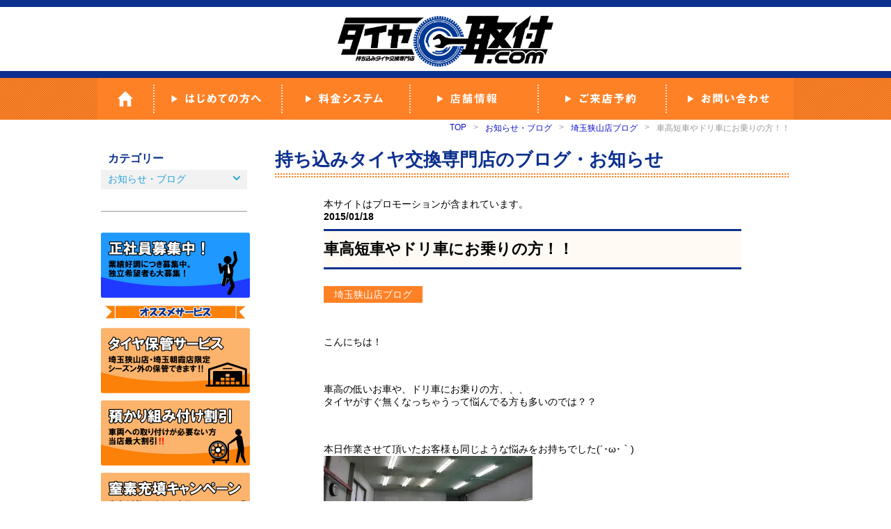

--- FILE ---
content_type: text/html; charset=UTF-8
request_url: https://tire-toritsuke.com/blog/sayama_blog/%E8%BB%8A%E9%AB%98%E7%9F%AD%E8%BB%8A%E3%82%84%E3%83%89%E3%83%AA%E8%BB%8A%E3%81%AB%E3%81%8A%E4%B9%97%E3%82%8A%E3%81%AE%E6%96%B9%EF%BC%81%EF%BC%81/
body_size: 92243
content:
<!DOCTYPE HTML PUBLIC "-//W3C//DTD XHTML 1.0 Transitional//EN" "http://www.w3.org/TR/xhtml1/DTD/xhtml1-transitional.dtd">
<!--[if IE 7]>
<html class="ie ie7" dir="ltr" lang="ja" prefix="og: https://ogp.me/ns#">
<![endif]-->
<!--[if IE 8]>
<html class="ie ie8" dir="ltr" lang="ja" prefix="og: https://ogp.me/ns#">
<![endif]-->
<!--[if !(IE 7) | !(IE 8) ]><!-->
<html xmlns="http://www.w3.org/1999/xhtml" lang="ja" xml:lang="ja" dir="ltr" xmlns:og="http://ogp.me/ns#" xmlns:fb="http://www.facebook.com/2008/fbml">
<!--<![endif]-->
<head>
	<meta charset="UTF-8"/>
	
	<link rel="alternate" media="handheld" href="/" />
	<link rel="profile" href="http://gmpg.org/xfn/11">
	<link rel="pingback" href="https://tire-toritsuke.com/xmlrpc.php">
	<!--[if lt IE 9]>
	<script src="https://tire-toritsuke.com/wp-content/themes/twentyfourteen/js/html5.js"></script>
	<![endif]-->

		<!-- All in One SEO 4.9.3 - aioseo.com -->
		<title>車高短車やドリ車にお乗りの方！！ | タイヤ取付どっとこむ</title>
	<meta name="description" content="川越、所沢、入間、狭山の持ち込みタイヤ交換専門店 タイヤ取付どっとこむこんにちは！ 車高の低いお車や、ドリ車にお乗りの方、、、タイヤがすぐ無くなっちゃうって悩んでる方も多いのでは？" />
	<meta name="robots" content="max-image-preview:large" />
	<meta name="author" content="tireadmin"/>
	<meta name="google-site-verification" content="eX3uXfVZTejjt83QP-cErbahseSbIomgxvo_Wm6Uj4c" />
	<meta name="msvalidate.01" content="eX3uXfVZTejjt83QP-cErbahseSbIomgxvo_Wm6Uj4c" />
	<meta name="keywords" content="埼玉狭山店ブログ" />
	<link rel="canonical" href="https://tire-toritsuke.com/blog/sayama_blog/%e8%bb%8a%e9%ab%98%e7%9f%ad%e8%bb%8a%e3%82%84%e3%83%89%e3%83%aa%e8%bb%8a%e3%81%ab%e3%81%8a%e4%b9%97%e3%82%8a%e3%81%ae%e6%96%b9%ef%bc%81%ef%bc%81/" />
	<meta name="generator" content="All in One SEO (AIOSEO) 4.9.3" />
		<meta property="og:locale" content="ja_JP" />
		<meta property="og:site_name" content="タイヤ取付どっとこむ" />
		<meta property="og:type" content="article" />
		<meta property="og:title" content="車高短車やドリ車にお乗りの方！！ | タイヤ取付どっとこむ" />
		<meta property="og:description" content="川越、所沢、入間、狭山の持ち込みタイヤ交換専門店 タイヤ取付どっとこむこんにちは！ 車高の低いお車や、ドリ車にお乗りの方、、、タイヤがすぐ無くなっちゃうって悩んでる方も多いのでは？" />
		<meta property="og:url" content="https://tire-toritsuke.com/blog/sayama_blog/%e8%bb%8a%e9%ab%98%e7%9f%ad%e8%bb%8a%e3%82%84%e3%83%89%e3%83%aa%e8%bb%8a%e3%81%ab%e3%81%8a%e4%b9%97%e3%82%8a%e3%81%ae%e6%96%b9%ef%bc%81%ef%bc%81/" />
		<meta property="og:image" content="https://tire-toritsuke.com/wp-content/uploads/2015/01/IMG_04061.jpg" />
		<meta property="og:image:secure_url" content="https://tire-toritsuke.com/wp-content/uploads/2015/01/IMG_04061.jpg" />
		<meta property="og:image:width" content="1200" />
		<meta property="og:image:height" content="800" />
		<meta property="article:published_time" content="2015-01-18T07:42:54+00:00" />
		<meta property="article:modified_time" content="2023-05-04T05:41:15+00:00" />
		<meta property="article:publisher" content="https://www.facebook.com/tire.sayama" />
		<meta name="twitter:card" content="summary_large_image" />
		<meta name="twitter:site" content="@tire_toritsuke" />
		<meta name="twitter:title" content="車高短車やドリ車にお乗りの方！！ | タイヤ取付どっとこむ" />
		<meta name="twitter:description" content="川越、所沢、入間、狭山の持ち込みタイヤ交換専門店 タイヤ取付どっとこむこんにちは！ 車高の低いお車や、ドリ車にお乗りの方、、、タイヤがすぐ無くなっちゃうって悩んでる方も多いのでは？" />
		<meta name="twitter:creator" content="@tire_toritsuke" />
		<meta name="twitter:image" content="https://tire-toritsuke.com/wp-content/uploads/2014/11/4a332f05ade4ac7bb3c46c472cb5eac8.png" />
		<script type="application/ld+json" class="aioseo-schema">
			{"@context":"https:\/\/schema.org","@graph":[{"@type":"Article","@id":"https:\/\/tire-toritsuke.com\/blog\/sayama_blog\/%e8%bb%8a%e9%ab%98%e7%9f%ad%e8%bb%8a%e3%82%84%e3%83%89%e3%83%aa%e8%bb%8a%e3%81%ab%e3%81%8a%e4%b9%97%e3%82%8a%e3%81%ae%e6%96%b9%ef%bc%81%ef%bc%81\/#article","name":"\u8eca\u9ad8\u77ed\u8eca\u3084\u30c9\u30ea\u8eca\u306b\u304a\u4e57\u308a\u306e\u65b9\uff01\uff01 | \u30bf\u30a4\u30e4\u53d6\u4ed8\u3069\u3063\u3068\u3053\u3080","headline":"\u8eca\u9ad8\u77ed\u8eca\u3084\u30c9\u30ea\u8eca\u306b\u304a\u4e57\u308a\u306e\u65b9\uff01\uff01","author":{"@id":"https:\/\/tire-toritsuke.com\/author\/tireadmin\/#author"},"publisher":{"@id":"https:\/\/tire-toritsuke.com\/#organization"},"image":{"@type":"ImageObject","url":"https:\/\/tire-toritsuke.com\/wp-content\/uploads\/2015\/01\/IMG_04061.jpg","width":1200,"height":800,"caption":"HONDA \u30aa\u30c7\u30c3\u30bb\u30a4"},"datePublished":"2015-01-18T16:42:54+09:00","dateModified":"2023-05-04T14:41:15+09:00","inLanguage":"ja","mainEntityOfPage":{"@id":"https:\/\/tire-toritsuke.com\/blog\/sayama_blog\/%e8%bb%8a%e9%ab%98%e7%9f%ad%e8%bb%8a%e3%82%84%e3%83%89%e3%83%aa%e8%bb%8a%e3%81%ab%e3%81%8a%e4%b9%97%e3%82%8a%e3%81%ae%e6%96%b9%ef%bc%81%ef%bc%81\/#webpage"},"isPartOf":{"@id":"https:\/\/tire-toritsuke.com\/blog\/sayama_blog\/%e8%bb%8a%e9%ab%98%e7%9f%ad%e8%bb%8a%e3%82%84%e3%83%89%e3%83%aa%e8%bb%8a%e3%81%ab%e3%81%8a%e4%b9%97%e3%82%8a%e3%81%ae%e6%96%b9%ef%bc%81%ef%bc%81\/#webpage"},"articleSection":"\u57fc\u7389\u72ed\u5c71\u5e97\u30d6\u30ed\u30b0"},{"@type":"BreadcrumbList","@id":"https:\/\/tire-toritsuke.com\/blog\/sayama_blog\/%e8%bb%8a%e9%ab%98%e7%9f%ad%e8%bb%8a%e3%82%84%e3%83%89%e3%83%aa%e8%bb%8a%e3%81%ab%e3%81%8a%e4%b9%97%e3%82%8a%e3%81%ae%e6%96%b9%ef%bc%81%ef%bc%81\/#breadcrumblist","itemListElement":[{"@type":"ListItem","@id":"https:\/\/tire-toritsuke.com#listItem","position":1,"name":"\u30db\u30fc\u30e0","item":"https:\/\/tire-toritsuke.com","nextItem":{"@type":"ListItem","@id":"https:\/\/tire-toritsuke.com\/blog\/#listItem","name":"\u304a\u77e5\u3089\u305b\u30fb\u30d6\u30ed\u30b0"}},{"@type":"ListItem","@id":"https:\/\/tire-toritsuke.com\/blog\/#listItem","position":2,"name":"\u304a\u77e5\u3089\u305b\u30fb\u30d6\u30ed\u30b0","item":"https:\/\/tire-toritsuke.com\/blog\/","nextItem":{"@type":"ListItem","@id":"https:\/\/tire-toritsuke.com\/blog\/sayama_blog\/#listItem","name":"\u57fc\u7389\u72ed\u5c71\u5e97\u30d6\u30ed\u30b0"},"previousItem":{"@type":"ListItem","@id":"https:\/\/tire-toritsuke.com#listItem","name":"\u30db\u30fc\u30e0"}},{"@type":"ListItem","@id":"https:\/\/tire-toritsuke.com\/blog\/sayama_blog\/#listItem","position":3,"name":"\u57fc\u7389\u72ed\u5c71\u5e97\u30d6\u30ed\u30b0","item":"https:\/\/tire-toritsuke.com\/blog\/sayama_blog\/","nextItem":{"@type":"ListItem","@id":"https:\/\/tire-toritsuke.com\/blog\/sayama_blog\/%e8%bb%8a%e9%ab%98%e7%9f%ad%e8%bb%8a%e3%82%84%e3%83%89%e3%83%aa%e8%bb%8a%e3%81%ab%e3%81%8a%e4%b9%97%e3%82%8a%e3%81%ae%e6%96%b9%ef%bc%81%ef%bc%81\/#listItem","name":"\u8eca\u9ad8\u77ed\u8eca\u3084\u30c9\u30ea\u8eca\u306b\u304a\u4e57\u308a\u306e\u65b9\uff01\uff01"},"previousItem":{"@type":"ListItem","@id":"https:\/\/tire-toritsuke.com\/blog\/#listItem","name":"\u304a\u77e5\u3089\u305b\u30fb\u30d6\u30ed\u30b0"}},{"@type":"ListItem","@id":"https:\/\/tire-toritsuke.com\/blog\/sayama_blog\/%e8%bb%8a%e9%ab%98%e7%9f%ad%e8%bb%8a%e3%82%84%e3%83%89%e3%83%aa%e8%bb%8a%e3%81%ab%e3%81%8a%e4%b9%97%e3%82%8a%e3%81%ae%e6%96%b9%ef%bc%81%ef%bc%81\/#listItem","position":4,"name":"\u8eca\u9ad8\u77ed\u8eca\u3084\u30c9\u30ea\u8eca\u306b\u304a\u4e57\u308a\u306e\u65b9\uff01\uff01","previousItem":{"@type":"ListItem","@id":"https:\/\/tire-toritsuke.com\/blog\/sayama_blog\/#listItem","name":"\u57fc\u7389\u72ed\u5c71\u5e97\u30d6\u30ed\u30b0"}}]},{"@type":"Organization","@id":"https:\/\/tire-toritsuke.com\/#organization","name":"\u30bf\u30a4\u30e4\u53d6\u4ed8\u3069\u3063\u3068\u3053\u3080","description":"\u6301\u3061\u8fbc\u307f\u30bf\u30a4\u30e4\u4ea4\u63db\u5c02\u9580\u5e97","url":"https:\/\/tire-toritsuke.com\/","telephone":"+81429366206","logo":{"@type":"ImageObject","url":"http:\/\/tire-toritsuke.com\/wpdata\/wp-content\/uploads\/2023\/02\/0560c6f8499a0f7cd4b230ac256d7ae7.png","@id":"https:\/\/tire-toritsuke.com\/blog\/sayama_blog\/%e8%bb%8a%e9%ab%98%e7%9f%ad%e8%bb%8a%e3%82%84%e3%83%89%e3%83%aa%e8%bb%8a%e3%81%ab%e3%81%8a%e4%b9%97%e3%82%8a%e3%81%ae%e6%96%b9%ef%bc%81%ef%bc%81\/#organizationLogo"},"image":{"@id":"https:\/\/tire-toritsuke.com\/blog\/sayama_blog\/%e8%bb%8a%e9%ab%98%e7%9f%ad%e8%bb%8a%e3%82%84%e3%83%89%e3%83%aa%e8%bb%8a%e3%81%ab%e3%81%8a%e4%b9%97%e3%82%8a%e3%81%ae%e6%96%b9%ef%bc%81%ef%bc%81\/#organizationLogo"},"sameAs":["https:\/\/twitter.com\/tire_toritsuke","https:\/\/instagram.com\/tire_toritsuke?igshid=YmMyMTA2M2Y=","https:\/\/youtube.com\/@tire-toritsuke"]},{"@type":"Person","@id":"https:\/\/tire-toritsuke.com\/author\/tireadmin\/#author","url":"https:\/\/tire-toritsuke.com\/author\/tireadmin\/","name":"tireadmin","image":{"@type":"ImageObject","@id":"https:\/\/tire-toritsuke.com\/blog\/sayama_blog\/%e8%bb%8a%e9%ab%98%e7%9f%ad%e8%bb%8a%e3%82%84%e3%83%89%e3%83%aa%e8%bb%8a%e3%81%ab%e3%81%8a%e4%b9%97%e3%82%8a%e3%81%ae%e6%96%b9%ef%bc%81%ef%bc%81\/#authorImage","url":"https:\/\/secure.gravatar.com\/avatar\/987ff3070e03d0aa55caafee6503955c?s=96&d=mm&r=g","width":96,"height":96,"caption":"tireadmin"},"sameAs":["https:\/\/twitter.com\/tire_toritsuke","https:\/\/instagram.com\/tire_toritsuke?igshid=YmMyMTA2M2Y=","https:\/\/youtube.com\/@tire-toritsuke"]},{"@type":"WebPage","@id":"https:\/\/tire-toritsuke.com\/blog\/sayama_blog\/%e8%bb%8a%e9%ab%98%e7%9f%ad%e8%bb%8a%e3%82%84%e3%83%89%e3%83%aa%e8%bb%8a%e3%81%ab%e3%81%8a%e4%b9%97%e3%82%8a%e3%81%ae%e6%96%b9%ef%bc%81%ef%bc%81\/#webpage","url":"https:\/\/tire-toritsuke.com\/blog\/sayama_blog\/%e8%bb%8a%e9%ab%98%e7%9f%ad%e8%bb%8a%e3%82%84%e3%83%89%e3%83%aa%e8%bb%8a%e3%81%ab%e3%81%8a%e4%b9%97%e3%82%8a%e3%81%ae%e6%96%b9%ef%bc%81%ef%bc%81\/","name":"\u8eca\u9ad8\u77ed\u8eca\u3084\u30c9\u30ea\u8eca\u306b\u304a\u4e57\u308a\u306e\u65b9\uff01\uff01 | \u30bf\u30a4\u30e4\u53d6\u4ed8\u3069\u3063\u3068\u3053\u3080","description":"\u5ddd\u8d8a\u3001\u6240\u6ca2\u3001\u5165\u9593\u3001\u72ed\u5c71\u306e\u6301\u3061\u8fbc\u307f\u30bf\u30a4\u30e4\u4ea4\u63db\u5c02\u9580\u5e97 \u30bf\u30a4\u30e4\u53d6\u4ed8\u3069\u3063\u3068\u3053\u3080\u3053\u3093\u306b\u3061\u306f\uff01 \u8eca\u9ad8\u306e\u4f4e\u3044\u304a\u8eca\u3084\u3001\u30c9\u30ea\u8eca\u306b\u304a\u4e57\u308a\u306e\u65b9\u3001\u3001\u3001\u30bf\u30a4\u30e4\u304c\u3059\u3050\u7121\u304f\u306a\u3063\u3061\u3083\u3046\u3063\u3066\u60a9\u3093\u3067\u308b\u65b9\u3082\u591a\u3044\u306e\u3067\u306f\uff1f","inLanguage":"ja","isPartOf":{"@id":"https:\/\/tire-toritsuke.com\/#website"},"breadcrumb":{"@id":"https:\/\/tire-toritsuke.com\/blog\/sayama_blog\/%e8%bb%8a%e9%ab%98%e7%9f%ad%e8%bb%8a%e3%82%84%e3%83%89%e3%83%aa%e8%bb%8a%e3%81%ab%e3%81%8a%e4%b9%97%e3%82%8a%e3%81%ae%e6%96%b9%ef%bc%81%ef%bc%81\/#breadcrumblist"},"author":{"@id":"https:\/\/tire-toritsuke.com\/author\/tireadmin\/#author"},"creator":{"@id":"https:\/\/tire-toritsuke.com\/author\/tireadmin\/#author"},"image":{"@type":"ImageObject","url":"https:\/\/tire-toritsuke.com\/wp-content\/uploads\/2015\/01\/IMG_04061.jpg","@id":"https:\/\/tire-toritsuke.com\/blog\/sayama_blog\/%e8%bb%8a%e9%ab%98%e7%9f%ad%e8%bb%8a%e3%82%84%e3%83%89%e3%83%aa%e8%bb%8a%e3%81%ab%e3%81%8a%e4%b9%97%e3%82%8a%e3%81%ae%e6%96%b9%ef%bc%81%ef%bc%81\/#mainImage","width":1200,"height":800,"caption":"HONDA \u30aa\u30c7\u30c3\u30bb\u30a4"},"primaryImageOfPage":{"@id":"https:\/\/tire-toritsuke.com\/blog\/sayama_blog\/%e8%bb%8a%e9%ab%98%e7%9f%ad%e8%bb%8a%e3%82%84%e3%83%89%e3%83%aa%e8%bb%8a%e3%81%ab%e3%81%8a%e4%b9%97%e3%82%8a%e3%81%ae%e6%96%b9%ef%bc%81%ef%bc%81\/#mainImage"},"datePublished":"2015-01-18T16:42:54+09:00","dateModified":"2023-05-04T14:41:15+09:00"},{"@type":"WebSite","@id":"https:\/\/tire-toritsuke.com\/#website","url":"https:\/\/tire-toritsuke.com\/","name":"\u30bf\u30a4\u30e4\u53d6\u4ed8\u3069\u3063\u3068\u3053\u3080","description":"\u6301\u3061\u8fbc\u307f\u30bf\u30a4\u30e4\u4ea4\u63db\u5c02\u9580\u5e97","inLanguage":"ja","publisher":{"@id":"https:\/\/tire-toritsuke.com\/#organization"}}]}
		</script>
		<!-- All in One SEO -->

<link rel='dns-prefetch' href='//fonts.googleapis.com' />
<link rel='dns-prefetch' href='//www.googletagmanager.com' />
<link rel='dns-prefetch' href='//pagead2.googlesyndication.com' />
<link rel="alternate" type="application/rss+xml" title="タイヤ取付どっとこむ &raquo; フィード" href="https://tire-toritsuke.com/feed/" />
<link rel="alternate" type="application/rss+xml" title="タイヤ取付どっとこむ &raquo; コメントフィード" href="https://tire-toritsuke.com/comments/feed/" />
<script type="text/javascript">
/* <![CDATA[ */
window._wpemojiSettings = {"baseUrl":"https:\/\/s.w.org\/images\/core\/emoji\/15.0.3\/72x72\/","ext":".png","svgUrl":"https:\/\/s.w.org\/images\/core\/emoji\/15.0.3\/svg\/","svgExt":".svg","source":{"concatemoji":"https:\/\/tire-toritsuke.com\/wp-includes\/js\/wp-emoji-release.min.js?ver=6.6.4"}};
/*! This file is auto-generated */
!function(i,n){var o,s,e;function c(e){try{var t={supportTests:e,timestamp:(new Date).valueOf()};sessionStorage.setItem(o,JSON.stringify(t))}catch(e){}}function p(e,t,n){e.clearRect(0,0,e.canvas.width,e.canvas.height),e.fillText(t,0,0);var t=new Uint32Array(e.getImageData(0,0,e.canvas.width,e.canvas.height).data),r=(e.clearRect(0,0,e.canvas.width,e.canvas.height),e.fillText(n,0,0),new Uint32Array(e.getImageData(0,0,e.canvas.width,e.canvas.height).data));return t.every(function(e,t){return e===r[t]})}function u(e,t,n){switch(t){case"flag":return n(e,"\ud83c\udff3\ufe0f\u200d\u26a7\ufe0f","\ud83c\udff3\ufe0f\u200b\u26a7\ufe0f")?!1:!n(e,"\ud83c\uddfa\ud83c\uddf3","\ud83c\uddfa\u200b\ud83c\uddf3")&&!n(e,"\ud83c\udff4\udb40\udc67\udb40\udc62\udb40\udc65\udb40\udc6e\udb40\udc67\udb40\udc7f","\ud83c\udff4\u200b\udb40\udc67\u200b\udb40\udc62\u200b\udb40\udc65\u200b\udb40\udc6e\u200b\udb40\udc67\u200b\udb40\udc7f");case"emoji":return!n(e,"\ud83d\udc26\u200d\u2b1b","\ud83d\udc26\u200b\u2b1b")}return!1}function f(e,t,n){var r="undefined"!=typeof WorkerGlobalScope&&self instanceof WorkerGlobalScope?new OffscreenCanvas(300,150):i.createElement("canvas"),a=r.getContext("2d",{willReadFrequently:!0}),o=(a.textBaseline="top",a.font="600 32px Arial",{});return e.forEach(function(e){o[e]=t(a,e,n)}),o}function t(e){var t=i.createElement("script");t.src=e,t.defer=!0,i.head.appendChild(t)}"undefined"!=typeof Promise&&(o="wpEmojiSettingsSupports",s=["flag","emoji"],n.supports={everything:!0,everythingExceptFlag:!0},e=new Promise(function(e){i.addEventListener("DOMContentLoaded",e,{once:!0})}),new Promise(function(t){var n=function(){try{var e=JSON.parse(sessionStorage.getItem(o));if("object"==typeof e&&"number"==typeof e.timestamp&&(new Date).valueOf()<e.timestamp+604800&&"object"==typeof e.supportTests)return e.supportTests}catch(e){}return null}();if(!n){if("undefined"!=typeof Worker&&"undefined"!=typeof OffscreenCanvas&&"undefined"!=typeof URL&&URL.createObjectURL&&"undefined"!=typeof Blob)try{var e="postMessage("+f.toString()+"("+[JSON.stringify(s),u.toString(),p.toString()].join(",")+"));",r=new Blob([e],{type:"text/javascript"}),a=new Worker(URL.createObjectURL(r),{name:"wpTestEmojiSupports"});return void(a.onmessage=function(e){c(n=e.data),a.terminate(),t(n)})}catch(e){}c(n=f(s,u,p))}t(n)}).then(function(e){for(var t in e)n.supports[t]=e[t],n.supports.everything=n.supports.everything&&n.supports[t],"flag"!==t&&(n.supports.everythingExceptFlag=n.supports.everythingExceptFlag&&n.supports[t]);n.supports.everythingExceptFlag=n.supports.everythingExceptFlag&&!n.supports.flag,n.DOMReady=!1,n.readyCallback=function(){n.DOMReady=!0}}).then(function(){return e}).then(function(){var e;n.supports.everything||(n.readyCallback(),(e=n.source||{}).concatemoji?t(e.concatemoji):e.wpemoji&&e.twemoji&&(t(e.twemoji),t(e.wpemoji)))}))}((window,document),window._wpemojiSettings);
/* ]]> */
</script>
<style id='wp-emoji-styles-inline-css' type='text/css'>

	img.wp-smiley, img.emoji {
		display: inline !important;
		border: none !important;
		box-shadow: none !important;
		height: 1em !important;
		width: 1em !important;
		margin: 0 0.07em !important;
		vertical-align: -0.1em !important;
		background: none !important;
		padding: 0 !important;
	}
</style>
<link rel='stylesheet' id='wp-block-library-css' href='https://tire-toritsuke.com/wp-includes/css/dist/block-library/style.min.css?ver=6.6.4' type='text/css' media='all' />
<link rel='stylesheet' id='aioseo/css/src/vue/standalone/blocks/table-of-contents/global.scss-css' href='https://tire-toritsuke.com/wp-content/plugins/all-in-one-seo-pack/dist/Lite/assets/css/table-of-contents/global.e90f6d47.css?ver=4.9.3' type='text/css' media='all' />
<style id='classic-theme-styles-inline-css' type='text/css'>
/*! This file is auto-generated */
.wp-block-button__link{color:#fff;background-color:#32373c;border-radius:9999px;box-shadow:none;text-decoration:none;padding:calc(.667em + 2px) calc(1.333em + 2px);font-size:1.125em}.wp-block-file__button{background:#32373c;color:#fff;text-decoration:none}
</style>
<style id='global-styles-inline-css' type='text/css'>
:root{--wp--preset--aspect-ratio--square: 1;--wp--preset--aspect-ratio--4-3: 4/3;--wp--preset--aspect-ratio--3-4: 3/4;--wp--preset--aspect-ratio--3-2: 3/2;--wp--preset--aspect-ratio--2-3: 2/3;--wp--preset--aspect-ratio--16-9: 16/9;--wp--preset--aspect-ratio--9-16: 9/16;--wp--preset--color--black: #000000;--wp--preset--color--cyan-bluish-gray: #abb8c3;--wp--preset--color--white: #ffffff;--wp--preset--color--pale-pink: #f78da7;--wp--preset--color--vivid-red: #cf2e2e;--wp--preset--color--luminous-vivid-orange: #ff6900;--wp--preset--color--luminous-vivid-amber: #fcb900;--wp--preset--color--light-green-cyan: #7bdcb5;--wp--preset--color--vivid-green-cyan: #00d084;--wp--preset--color--pale-cyan-blue: #8ed1fc;--wp--preset--color--vivid-cyan-blue: #0693e3;--wp--preset--color--vivid-purple: #9b51e0;--wp--preset--gradient--vivid-cyan-blue-to-vivid-purple: linear-gradient(135deg,rgba(6,147,227,1) 0%,rgb(155,81,224) 100%);--wp--preset--gradient--light-green-cyan-to-vivid-green-cyan: linear-gradient(135deg,rgb(122,220,180) 0%,rgb(0,208,130) 100%);--wp--preset--gradient--luminous-vivid-amber-to-luminous-vivid-orange: linear-gradient(135deg,rgba(252,185,0,1) 0%,rgba(255,105,0,1) 100%);--wp--preset--gradient--luminous-vivid-orange-to-vivid-red: linear-gradient(135deg,rgba(255,105,0,1) 0%,rgb(207,46,46) 100%);--wp--preset--gradient--very-light-gray-to-cyan-bluish-gray: linear-gradient(135deg,rgb(238,238,238) 0%,rgb(169,184,195) 100%);--wp--preset--gradient--cool-to-warm-spectrum: linear-gradient(135deg,rgb(74,234,220) 0%,rgb(151,120,209) 20%,rgb(207,42,186) 40%,rgb(238,44,130) 60%,rgb(251,105,98) 80%,rgb(254,248,76) 100%);--wp--preset--gradient--blush-light-purple: linear-gradient(135deg,rgb(255,206,236) 0%,rgb(152,150,240) 100%);--wp--preset--gradient--blush-bordeaux: linear-gradient(135deg,rgb(254,205,165) 0%,rgb(254,45,45) 50%,rgb(107,0,62) 100%);--wp--preset--gradient--luminous-dusk: linear-gradient(135deg,rgb(255,203,112) 0%,rgb(199,81,192) 50%,rgb(65,88,208) 100%);--wp--preset--gradient--pale-ocean: linear-gradient(135deg,rgb(255,245,203) 0%,rgb(182,227,212) 50%,rgb(51,167,181) 100%);--wp--preset--gradient--electric-grass: linear-gradient(135deg,rgb(202,248,128) 0%,rgb(113,206,126) 100%);--wp--preset--gradient--midnight: linear-gradient(135deg,rgb(2,3,129) 0%,rgb(40,116,252) 100%);--wp--preset--font-size--small: 13px;--wp--preset--font-size--medium: 20px;--wp--preset--font-size--large: 36px;--wp--preset--font-size--x-large: 42px;--wp--preset--spacing--20: 0.44rem;--wp--preset--spacing--30: 0.67rem;--wp--preset--spacing--40: 1rem;--wp--preset--spacing--50: 1.5rem;--wp--preset--spacing--60: 2.25rem;--wp--preset--spacing--70: 3.38rem;--wp--preset--spacing--80: 5.06rem;--wp--preset--shadow--natural: 6px 6px 9px rgba(0, 0, 0, 0.2);--wp--preset--shadow--deep: 12px 12px 50px rgba(0, 0, 0, 0.4);--wp--preset--shadow--sharp: 6px 6px 0px rgba(0, 0, 0, 0.2);--wp--preset--shadow--outlined: 6px 6px 0px -3px rgba(255, 255, 255, 1), 6px 6px rgba(0, 0, 0, 1);--wp--preset--shadow--crisp: 6px 6px 0px rgba(0, 0, 0, 1);}:where(.is-layout-flex){gap: 0.5em;}:where(.is-layout-grid){gap: 0.5em;}body .is-layout-flex{display: flex;}.is-layout-flex{flex-wrap: wrap;align-items: center;}.is-layout-flex > :is(*, div){margin: 0;}body .is-layout-grid{display: grid;}.is-layout-grid > :is(*, div){margin: 0;}:where(.wp-block-columns.is-layout-flex){gap: 2em;}:where(.wp-block-columns.is-layout-grid){gap: 2em;}:where(.wp-block-post-template.is-layout-flex){gap: 1.25em;}:where(.wp-block-post-template.is-layout-grid){gap: 1.25em;}.has-black-color{color: var(--wp--preset--color--black) !important;}.has-cyan-bluish-gray-color{color: var(--wp--preset--color--cyan-bluish-gray) !important;}.has-white-color{color: var(--wp--preset--color--white) !important;}.has-pale-pink-color{color: var(--wp--preset--color--pale-pink) !important;}.has-vivid-red-color{color: var(--wp--preset--color--vivid-red) !important;}.has-luminous-vivid-orange-color{color: var(--wp--preset--color--luminous-vivid-orange) !important;}.has-luminous-vivid-amber-color{color: var(--wp--preset--color--luminous-vivid-amber) !important;}.has-light-green-cyan-color{color: var(--wp--preset--color--light-green-cyan) !important;}.has-vivid-green-cyan-color{color: var(--wp--preset--color--vivid-green-cyan) !important;}.has-pale-cyan-blue-color{color: var(--wp--preset--color--pale-cyan-blue) !important;}.has-vivid-cyan-blue-color{color: var(--wp--preset--color--vivid-cyan-blue) !important;}.has-vivid-purple-color{color: var(--wp--preset--color--vivid-purple) !important;}.has-black-background-color{background-color: var(--wp--preset--color--black) !important;}.has-cyan-bluish-gray-background-color{background-color: var(--wp--preset--color--cyan-bluish-gray) !important;}.has-white-background-color{background-color: var(--wp--preset--color--white) !important;}.has-pale-pink-background-color{background-color: var(--wp--preset--color--pale-pink) !important;}.has-vivid-red-background-color{background-color: var(--wp--preset--color--vivid-red) !important;}.has-luminous-vivid-orange-background-color{background-color: var(--wp--preset--color--luminous-vivid-orange) !important;}.has-luminous-vivid-amber-background-color{background-color: var(--wp--preset--color--luminous-vivid-amber) !important;}.has-light-green-cyan-background-color{background-color: var(--wp--preset--color--light-green-cyan) !important;}.has-vivid-green-cyan-background-color{background-color: var(--wp--preset--color--vivid-green-cyan) !important;}.has-pale-cyan-blue-background-color{background-color: var(--wp--preset--color--pale-cyan-blue) !important;}.has-vivid-cyan-blue-background-color{background-color: var(--wp--preset--color--vivid-cyan-blue) !important;}.has-vivid-purple-background-color{background-color: var(--wp--preset--color--vivid-purple) !important;}.has-black-border-color{border-color: var(--wp--preset--color--black) !important;}.has-cyan-bluish-gray-border-color{border-color: var(--wp--preset--color--cyan-bluish-gray) !important;}.has-white-border-color{border-color: var(--wp--preset--color--white) !important;}.has-pale-pink-border-color{border-color: var(--wp--preset--color--pale-pink) !important;}.has-vivid-red-border-color{border-color: var(--wp--preset--color--vivid-red) !important;}.has-luminous-vivid-orange-border-color{border-color: var(--wp--preset--color--luminous-vivid-orange) !important;}.has-luminous-vivid-amber-border-color{border-color: var(--wp--preset--color--luminous-vivid-amber) !important;}.has-light-green-cyan-border-color{border-color: var(--wp--preset--color--light-green-cyan) !important;}.has-vivid-green-cyan-border-color{border-color: var(--wp--preset--color--vivid-green-cyan) !important;}.has-pale-cyan-blue-border-color{border-color: var(--wp--preset--color--pale-cyan-blue) !important;}.has-vivid-cyan-blue-border-color{border-color: var(--wp--preset--color--vivid-cyan-blue) !important;}.has-vivid-purple-border-color{border-color: var(--wp--preset--color--vivid-purple) !important;}.has-vivid-cyan-blue-to-vivid-purple-gradient-background{background: var(--wp--preset--gradient--vivid-cyan-blue-to-vivid-purple) !important;}.has-light-green-cyan-to-vivid-green-cyan-gradient-background{background: var(--wp--preset--gradient--light-green-cyan-to-vivid-green-cyan) !important;}.has-luminous-vivid-amber-to-luminous-vivid-orange-gradient-background{background: var(--wp--preset--gradient--luminous-vivid-amber-to-luminous-vivid-orange) !important;}.has-luminous-vivid-orange-to-vivid-red-gradient-background{background: var(--wp--preset--gradient--luminous-vivid-orange-to-vivid-red) !important;}.has-very-light-gray-to-cyan-bluish-gray-gradient-background{background: var(--wp--preset--gradient--very-light-gray-to-cyan-bluish-gray) !important;}.has-cool-to-warm-spectrum-gradient-background{background: var(--wp--preset--gradient--cool-to-warm-spectrum) !important;}.has-blush-light-purple-gradient-background{background: var(--wp--preset--gradient--blush-light-purple) !important;}.has-blush-bordeaux-gradient-background{background: var(--wp--preset--gradient--blush-bordeaux) !important;}.has-luminous-dusk-gradient-background{background: var(--wp--preset--gradient--luminous-dusk) !important;}.has-pale-ocean-gradient-background{background: var(--wp--preset--gradient--pale-ocean) !important;}.has-electric-grass-gradient-background{background: var(--wp--preset--gradient--electric-grass) !important;}.has-midnight-gradient-background{background: var(--wp--preset--gradient--midnight) !important;}.has-small-font-size{font-size: var(--wp--preset--font-size--small) !important;}.has-medium-font-size{font-size: var(--wp--preset--font-size--medium) !important;}.has-large-font-size{font-size: var(--wp--preset--font-size--large) !important;}.has-x-large-font-size{font-size: var(--wp--preset--font-size--x-large) !important;}
:where(.wp-block-post-template.is-layout-flex){gap: 1.25em;}:where(.wp-block-post-template.is-layout-grid){gap: 1.25em;}
:where(.wp-block-columns.is-layout-flex){gap: 2em;}:where(.wp-block-columns.is-layout-grid){gap: 2em;}
:root :where(.wp-block-pullquote){font-size: 1.5em;line-height: 1.6;}
</style>
<link rel='stylesheet' id='contact-form-7-css' href='https://tire-toritsuke.com/wp-content/plugins/contact-form-7/includes/css/styles.css?ver=5.9.8' type='text/css' media='all' />
<link rel='stylesheet' id='twentyfourteen-lato-css' href='//fonts.googleapis.com/css?family=Lato%3A300%2C400%2C700%2C900%2C300italic%2C400italic%2C700italic&#038;subset=latin%2Clatin-ext' type='text/css' media='all' />
<link rel='stylesheet' id='genericons-css' href='https://tire-toritsuke.com/wp-content/themes/twentyfourteen/genericons/genericons.css?ver=3.0.3' type='text/css' media='all' />
<link rel='stylesheet' id='twentyfourteen-style-css' href='https://tire-toritsuke.com/wp-content/themes/child/style.css?ver=6.6.4' type='text/css' media='all' />
<!--[if lt IE 9]>
<link rel='stylesheet' id='twentyfourteen-ie-css' href='https://tire-toritsuke.com/wp-content/themes/twentyfourteen/css/ie.css?ver=20131205' type='text/css' media='all' />
<![endif]-->
<link rel='stylesheet' id='yarpp-thumbnails-css' href='https://tire-toritsuke.com/wp-content/plugins/yet-another-related-posts-plugin/style/styles_thumbnails.css?ver=5.30.10' type='text/css' media='all' />
<style id='yarpp-thumbnails-inline-css' type='text/css'>
.yarpp-thumbnails-horizontal .yarpp-thumbnail {width: 160px;height: 200px;margin: 5px;margin-left: 0px;}.yarpp-thumbnail > img, .yarpp-thumbnail-default {width: 150px;height: 150px;margin: 5px;}.yarpp-thumbnails-horizontal .yarpp-thumbnail-title {margin: 7px;margin-top: 0px;width: 150px;}.yarpp-thumbnail-default > img {min-height: 150px;min-width: 150px;}
</style>
<script type="text/javascript" src="https://tire-toritsuke.com/wp-includes/js/jquery/jquery.min.js?ver=3.7.1" id="jquery-core-js"></script>
<script type="text/javascript" src="https://tire-toritsuke.com/wp-includes/js/jquery/jquery-migrate.min.js?ver=3.4.1" id="jquery-migrate-js"></script>
<link rel="https://api.w.org/" href="https://tire-toritsuke.com/wp-json/" /><link rel="alternate" title="JSON" type="application/json" href="https://tire-toritsuke.com/wp-json/wp/v2/posts/459" /><link rel="EditURI" type="application/rsd+xml" title="RSD" href="https://tire-toritsuke.com/xmlrpc.php?rsd" />
<meta name="generator" content="WordPress 6.6.4" />
<link rel='shortlink' href='https://tire-toritsuke.com/?p=459' />
<link rel="alternate" title="oEmbed (JSON)" type="application/json+oembed" href="https://tire-toritsuke.com/wp-json/oembed/1.0/embed?url=https%3A%2F%2Ftire-toritsuke.com%2Fblog%2Fsayama_blog%2F%25e8%25bb%258a%25e9%25ab%2598%25e7%259f%25ad%25e8%25bb%258a%25e3%2582%2584%25e3%2583%2589%25e3%2583%25aa%25e8%25bb%258a%25e3%2581%25ab%25e3%2581%258a%25e4%25b9%2597%25e3%2582%258a%25e3%2581%25ae%25e6%2596%25b9%25ef%25bc%2581%25ef%25bc%2581%2F" />
<link rel="alternate" title="oEmbed (XML)" type="text/xml+oembed" href="https://tire-toritsuke.com/wp-json/oembed/1.0/embed?url=https%3A%2F%2Ftire-toritsuke.com%2Fblog%2Fsayama_blog%2F%25e8%25bb%258a%25e9%25ab%2598%25e7%259f%25ad%25e8%25bb%258a%25e3%2582%2584%25e3%2583%2589%25e3%2583%25aa%25e8%25bb%258a%25e3%2581%25ab%25e3%2581%258a%25e4%25b9%2597%25e3%2582%258a%25e3%2581%25ae%25e6%2596%25b9%25ef%25bc%2581%25ef%25bc%2581%2F&#038;format=xml" />
<meta name="generator" content="Site Kit by Google 1.170.0" />
<!-- Site Kit が追加した Google AdSense メタタグ -->
<meta name="google-adsense-platform-account" content="ca-host-pub-2644536267352236">
<meta name="google-adsense-platform-domain" content="sitekit.withgoogle.com">
<!-- Site Kit が追加した End Google AdSense メタタグ -->
<style type="text/css">.recentcomments a{display:inline !important;padding:0 !important;margin:0 !important;}</style><noscript><style>.lazyload[data-src]{display:none !important;}</style></noscript><style>.lazyload{background-image:none !important;}.lazyload:before{background-image:none !important;}</style>
<!-- Google タグ マネージャー スニペット (Site Kit が追加) -->
<script type="text/javascript">
/* <![CDATA[ */

			( function( w, d, s, l, i ) {
				w[l] = w[l] || [];
				w[l].push( {'gtm.start': new Date().getTime(), event: 'gtm.js'} );
				var f = d.getElementsByTagName( s )[0],
					j = d.createElement( s ), dl = l != 'dataLayer' ? '&l=' + l : '';
				j.async = true;
				j.src = 'https://www.googletagmanager.com/gtm.js?id=' + i + dl;
				f.parentNode.insertBefore( j, f );
			} )( window, document, 'script', 'dataLayer', 'GTM-T22GJG6' );
			
/* ]]> */
</script>

<!-- (ここまで) Google タグ マネージャー スニペット (Site Kit が追加) -->

<!-- Google AdSense スニペット (Site Kit が追加) -->
<script type="text/javascript" async="async" src="https://pagead2.googlesyndication.com/pagead/js/adsbygoogle.js?client=ca-pub-6588202956181670&amp;host=ca-host-pub-2644536267352236" crossorigin="anonymous"></script>

<!-- (ここまで) Google AdSense スニペット (Site Kit が追加) -->
	<link rel="shortcut icon" type="image/vnd.microsoft.icon" href="/favicon.ico" />
	<link href="https://tire-toritsuke.com/wp-content/themes/twentyfourteen/css/main.css" rel="stylesheet" type="text/css" />
	<script type="text/javascript" src="https://tire-toritsuke.com/wp-content/themes/twentyfourteen/js/jquery.smoothScroll.js"></script>
	<script type="text/javascript" src="https://tire-toritsuke.com/wp-content/themes/twentyfourteen/js/smart-crossfade.js"></script>
	<script type="text/javascript" src="https://tire-toritsuke.com/wp-content/themes/twentyfourteen/js/jquery.backgroundSize.js"></script>

<!--
[if lte IE 8]>
<script type="text/javascript" src="js/jquery.backgroundSize.js"></script>
<script>
   $(function() {
       $("#top-eye").css( "background-size", "cover" );      //backgounrd-size:coverを使う場合//
       $("#top-eye").css( "background-size", "contain" );    //backgounrd-size:containを使う場合//
   });
</script>
<![endif]
-->

<link href='https://fonts.googleapis.com/css?family=Open+Sans:700' rel='stylesheet' type='text/css'>
<meta name="thumbnail" content="http://tire-toritsuke.com/wp-content/uploads/2014/11/4a332f05ade4ac7bb3c46c472cb5eac8.png">
	<meta name="viewport" content="width=device-width, initial-scale=1.0">
<!--
  <PageMap>
    <DataObject type="thumbnail">
      <Attribute name="src" value="http://tire-toritsuke.com/wp-content/uploads/2014/11/4a332f05ade4ac7bb3c46c472cb5eac8.png>
      <Attribute name="width" value="120"/>
      <Attribute name="height" value="120"/>
    </DataObject>
  </PageMap>
-->
</head>
<body>
	<div id="wrapper">
		<div id="header">
			<div id="logo-area" class="clearfix">
				<div id="logo-inner">
					<div id="head-logo"><img src="[data-uri]" width="310px"  alt="埼玉・千葉・群馬の持ち込みタイヤ交換専門店　タイヤ取付どっとこむ" data-src="https://tire-toritsuke.com/wp-content/themes/twentyfourteen/img/header_logo_n.png" decoding="async" class="lazyload" data-eio-rwidth="941" data-eio-rheight="226" /><noscript><img src="https://tire-toritsuke.com/wp-content/themes/twentyfourteen/img/header_logo_n.png" width="310px"  alt="埼玉・千葉・群馬の持ち込みタイヤ交換専門店　タイヤ取付どっとこむ" data-eio="l" /></noscript></div>
					<!-- <div id="head-tel"><img src="[data-uri]" alt="お電話でのご来店予約（固定電話のみ）0120-350-619 携帯電話・公衆電話04-2936-6206" data-src="https://tire-toritsuke.com/wp-content/themes/twentyfourteen/img/header_tel.png" decoding="async" class="lazyload" data-eio-rwidth="270" data-eio-rheight="81" /><noscript><img src="https://tire-toritsuke.com/wp-content/themes/twentyfourteen/img/header_tel.png" alt="お電話でのご来店予約（固定電話のみ）0120-350-619 携帯電話・公衆電話04-2936-6206" data-eio="l" /></noscript></div> -->
				</div>
			</div>
			<div id="header-menu">
				<ul id="global-nav" class="clearfix">
					<li><a href="https://tire-toritsuke.com"><img  alt="HOME" src="[data-uri]" data-src="https://tire-toritsuke.com/wp-content/themes/twentyfourteen/img/gv_menu0_off.png" decoding="async" class="lazyload" data-eio-rwidth="80" data-eio-rheight="60" /><noscript><img  alt="HOME" src="https://tire-toritsuke.com/wp-content/themes/twentyfourteen/img/gv_menu0_off.png" data-eio="l" /></noscript></a></li>
					<li><a href="https://tire-toritsuke.com/visitor/"><img  alt="はじめての方へ" src="[data-uri]" data-src="https://tire-toritsuke.com/wp-content/themes/twentyfourteen/img/gv_menu1_off.png" decoding="async" class="lazyload" data-eio-rwidth="184" data-eio-rheight="60" /><noscript><img  alt="はじめての方へ" src="https://tire-toritsuke.com/wp-content/themes/twentyfourteen/img/gv_menu1_off.png" data-eio="l" /></noscript></a></li>
					<li>
						<img alt="料金システム" src="[data-uri]" data-src="https://tire-toritsuke.com/wp-content/themes/twentyfourteen/img/gv_menu2_off.png" decoding="async" class="lazyload" data-eio-rwidth="184" data-eio-rheight="60" /><noscript><img alt="料金システム" src="https://tire-toritsuke.com/wp-content/themes/twentyfourteen/img/gv_menu2_off.png" data-eio="l" /></noscript>
						<ul>
							<li><a class="" href="https://tire-toritsuke.com/price202104/">料金システム</a></li>
							<li><a class="" href="https://tire-toritsuke.com/custody/">預かり組み付け</a></li>							
							<li><a class="" href="https://tire-toritsuke.com/price202104/menu/">取扱作業メニュー</a></li>
						</ul>
					</li>
					<li><a href="https://tire-toritsuke.com/shoplist/"><img alt="店舗情報"  src="[data-uri]" data-src="https://tire-toritsuke.com/wp-content/themes/twentyfourteen/img/gv_menu6_off.png" decoding="async" class="lazyload" data-eio-rwidth="184" data-eio-rheight="60" /><noscript><img alt="店舗情報"  src="https://tire-toritsuke.com/wp-content/themes/twentyfourteen/img/gv_menu6_off.png" data-eio="l" /></noscript></a></li>
					<li><a href="https://tire-toritsuke.com/booking/"><img alt="ご来店予約" src="[data-uri]" data-src="https://tire-toritsuke.com/wp-content/themes/twentyfourteen/img/gv_menu3_off.png" decoding="async" class="lazyload" data-eio-rwidth="184" data-eio-rheight="60" /><noscript><img alt="ご来店予約" src="https://tire-toritsuke.com/wp-content/themes/twentyfourteen/img/gv_menu3_off.png" data-eio="l" /></noscript></a></li>
					<li><a href="https://tire-toritsuke.com/contact/"><img alt="お問い合わせ" src="[data-uri]" data-src="https://tire-toritsuke.com/wp-content/themes/twentyfourteen/img/gv_menu4_off.png" decoding="async" class="lazyload" data-eio-rwidth="184" data-eio-rheight="60" /><noscript><img alt="お問い合わせ" src="https://tire-toritsuke.com/wp-content/themes/twentyfourteen/img/gv_menu4_off.png" data-eio="l" /></noscript></a></li>
					<!-- <li><a href="/access/"><img src="[data-uri]" alt="アクセス" data-src="https://tire-toritsuke.com/wp-content/themes/twentyfourteen/img/gv_menu5_off.png" decoding="async" class="lazyload" data-eio-rwidth="184" data-eio-rheight="60" /><noscript><img src="https://tire-toritsuke.com/wp-content/themes/twentyfourteen/img/gv_menu5_off.png" alt="アクセス" data-eio="l" /></noscript></a></li> -->
				</ul>
			</div>
		</div>
<div id="main">
<ul id="pan" class="clearfix"><li><a href="https://tire-toritsuke.com/">TOP</a></li><li> &gt; </li><li><a href="https://tire-toritsuke.com/blog/">お知らせ・ブログ</a></li><li> &gt; </li><li><a href="https://tire-toritsuke.com/blog/sayama_blog/">埼玉狭山店ブログ</a></li><li> &gt; </li><li>車高短車やドリ車にお乗りの方！！</li></ul><div id="main-inner" class="clearfix">
<div id="left">

  
  <script src="https://tire-toritsuke.com/wp-content/themes/twentyfourteen/js/jquery.smoothScroll.js" type="text/javascript"></script>
  <script src="https://tire-toritsuke.com/wp-content/themes/twentyfourteen/js/smart-crossfade.js"></script>
  <script>
  jQuery(function () {
    jQuery(".accordion .toggle").click(function () {
      jQuery(this).next("ul").slideToggle(200);
      jQuery(this).toggleClass("open");
    });
  });
  </script>

  
    <div class="blog-side">
      <div class="blog-side-cat">
        カテゴリー
      </div>
      <div class="accordion">
        <ul>
          <li>
            <span class="toggle"><a href="https://tire-toritsuke.com/blog/">お知らせ・ブログ</a></span>
            <ul>
              	<li class="cat-item cat-item-14"><a href="https://tire-toritsuke.com/blog/recommend-tire/">オススメ輸入タイヤ</a>
</li>
	<li class="cat-item cat-item-38"><a href="https://tire-toritsuke.com/blog/press-release/">プレスリリース</a>
</li>
	<li class="cat-item cat-item-11"><a href="https://tire-toritsuke.com/blog/company-info/">会社からのお知らせ</a>
</li>
	<li class="cat-item cat-item-10"><a href="https://tire-toritsuke.com/blog/narashino_news/">千葉習志野店からのお知らせ</a>
</li>
	<li class="cat-item cat-item-9"><a href="https://tire-toritsuke.com/blog/narashino_blog/">千葉習志野店ブログ</a>
</li>
	<li class="cat-item cat-item-27"><a href="https://tire-toritsuke.com/blog/funabashi_news/">千葉船橋店からのお知らせ</a>
</li>
	<li class="cat-item cat-item-28"><a href="https://tire-toritsuke.com/blog/funabashi_blog/">千葉船橋店ブログ</a>
</li>
	<li class="cat-item cat-item-31"><a href="https://tire-toritsuke.com/blog/misato_news/">埼玉三郷店からのお知らせ</a>
</li>
	<li class="cat-item cat-item-32"><a href="https://tire-toritsuke.com/blog/misato_blog/">埼玉三郷店ブログ</a>
</li>
	<li class="cat-item cat-item-40"><a href="https://tire-toritsuke.com/blog/asaka_news/">埼玉朝霞店からのお知らせ</a>
</li>
	<li class="cat-item cat-item-41"><a href="https://tire-toritsuke.com/blog/asaka_blog/">埼玉朝霞店ブログ</a>
</li>
	<li class="cat-item cat-item-2"><a href="https://tire-toritsuke.com/blog/sayama_news/">埼玉狭山店からのお知らせ</a>
</li>
	<li class="cat-item cat-item-3"><a href="https://tire-toritsuke.com/blog/sayama_blog/">埼玉狭山店ブログ</a>
</li>
	<li class="cat-item cat-item-12"><a href="https://tire-toritsuke.com/blog/takasaki_news/">群馬高崎店からのお知らせ</a>
</li>
	<li class="cat-item cat-item-13"><a href="https://tire-toritsuke.com/blog/takasaki_blog/">群馬高崎店ブログ</a>
</li>
            </ul>
          </li>
        </ul>
      </div>
    </div>
    <!-- <div class="blog-side">
      <div class="blog-side-cat">
        アーカイブ
      </div>
      
    </div> -->

    <ul id="side-menu">
    <li><a href="https://tire-toritsuke.com/lp-recruit/"><img src="[data-uri]" alt="社員募集" width="214px" data-src="https://tire-toritsuke.com/wp-content/uploads/2024/08/recrui.png" decoding="async" class="lazyload" data-eio-rwidth="856" data-eio-rheight="376" /><noscript><img src="https://tire-toritsuke.com/wp-content/uploads/2024/08/recrui.png" alt="社員募集" width="214px" data-eio="l" /></noscript></a></li>
    <li><img src="[data-uri]" alt="オススメサービス" width="214px" data-src="https://tire-toritsuke.com/wp-content/uploads/2024/02/554abf241b3198164676956f57364c2f.png" decoding="async" class="lazyload" data-eio-rwidth="740" data-eio-rheight="70" /><noscript><img src="https://tire-toritsuke.com/wp-content/uploads/2024/02/554abf241b3198164676956f57364c2f.png" alt="オススメサービス" width="214px" data-eio="l" /></noscript></li>
    <li><a href="https://tire-toritsuke.com/storage/"><img src="[data-uri]" alt="タイヤ保管" width="214px" data-src="https://tire-toritsuke.com/wp-content/uploads/2024/02/storage-856px376px.png" decoding="async" class="lazyload" data-eio-rwidth="856" data-eio-rheight="376" /><noscript><img src="https://tire-toritsuke.com/wp-content/uploads/2024/02/storage-856px376px.png" alt="タイヤ保管" width="214px" data-eio="l" /></noscript></a></li>
    <li><a href="https://tire-toritsuke.com/custody/"><img src="[data-uri]" alt="預かり組み付け割引キャンペーン！" width="214px" data-src="https://tire-toritsuke.com/wp-content/uploads/2024/02/custody-856px376px.png" decoding="async" class="lazyload" data-eio-rwidth="856" data-eio-rheight="376" /><noscript><img src="https://tire-toritsuke.com/wp-content/uploads/2024/02/custody-856px376px.png" alt="預かり組み付け割引キャンペーン！" width="214px" data-eio="l" /></noscript></a></li>
    <li><a href="https://tire-toritsuke.com/campaign_fb/"><img src="[data-uri]" alt="窒素充填キャンペーン！" width="214px" data-src="https://tire-toritsuke.com/wp-content/uploads/2024/02/N2-856px376px.png" decoding="async" class="lazyload" data-eio-rwidth="856" data-eio-rheight="376" /><noscript><img src="https://tire-toritsuke.com/wp-content/uploads/2024/02/N2-856px376px.png" alt="窒素充填キャンペーン！" width="214px" data-eio="l" /></noscript></a></li>
    <li><a href="https://tire-toritsuke.com/price202104/discard-tire/"><img src="[data-uri]" alt="タイヤ" width="214px" data-src="https://tire-toritsuke.com/wp-content/uploads/2024/02/discard-tire-856px376px.png" decoding="async" class="lazyload" data-eio-rwidth="856" data-eio-rheight="376" /><noscript><img src="https://tire-toritsuke.com/wp-content/uploads/2024/02/discard-tire-856px376px.png" alt="タイヤ" width="214px" data-eio="l" /></noscript></a></li>
    <li><img src="[data-uri]" alt="店舗情報" width="214px" data-src="https://tire-toritsuke.com/wp-content/uploads/2024/02/432731a06e4b1fcac5b89903274aa7c7.png" decoding="async" class="lazyload" data-eio-rwidth="740" data-eio-rheight="70" /><noscript><img src="https://tire-toritsuke.com/wp-content/uploads/2024/02/432731a06e4b1fcac5b89903274aa7c7.png" alt="店舗情報" width="214px" data-eio="l" /></noscript></li>
    <li><a href="https://tire-toritsuke.com/shoplist/"><img src="[data-uri]" alt="店舗情報" width="214px" data-src="https://tire-toritsuke.com/wp-content/uploads/2024/02/shoplist-856px376px.png" decoding="async" class="lazyload" data-eio-rwidth="856" data-eio-rheight="376" /><noscript><img src="https://tire-toritsuke.com/wp-content/uploads/2024/02/shoplist-856px376px.png" alt="店舗情報" width="214px" data-eio="l" /></noscript></a></li>
    <li><a href="https://tire-toritsuke.com/price202104/discount/"><img src="[data-uri]" alt="タイヤ" width="214px" data-src="https://tire-toritsuke.com/wp-content/uploads/2024/02/discount-856px376px.png" decoding="async" class="lazyload" data-eio-rwidth="856" data-eio-rheight="376" /><noscript><img src="https://tire-toritsuke.com/wp-content/uploads/2024/02/discount-856px376px.png" alt="タイヤ" width="214px" data-eio="l" /></noscript></a></li>
   <!--  <li><a href="https://tire-toritsuke.com/contact/"><img src="[data-uri]" alt="お問合せ" data-src="https://tire-toritsuke.com/wp-content/uploads/2014/11/side_menu-contact.png" decoding="async" class="lazyload" data-eio-rwidth="210" data-eio-rheight="90" /><noscript><img src="https://tire-toritsuke.com/wp-content/uploads/2014/11/side_menu-contact.png" alt="お問合せ" data-eio="l" /></noscript></a></li> -->
    <li><a href="https://tire-toritsuke.com/faq/"><img src="[data-uri]" alt="よくあるご質問" width="214px" data-src="https://tire-toritsuke.com/wp-content/uploads/2024/02/1bb67afa95b1e963f6ab0c32c6e09965.png" decoding="async" class="lazyload" data-eio-rwidth="856" data-eio-rheight="376" /><noscript><img src="https://tire-toritsuke.com/wp-content/uploads/2024/02/1bb67afa95b1e963f6ab0c32c6e09965.png" alt="よくあるご質問" width="214px" data-eio="l" /></noscript></a></li>
  	
		<li>
      <a href="https://tire-toritsuke.com/booking/"><img src="[data-uri]"  width="214px" alt="booking" data-src="https://tire-toritsuke.com/wp-content/uploads/2024/02/booking-856px376px.png" decoding="async" class="lazyload" data-eio-rwidth="856" data-eio-rheight="376" /><noscript><img src="https://tire-toritsuke.com/wp-content/uploads/2024/02/booking-856px376px.png"  width="214px" alt="booking" data-eio="l" /></noscript></a>
    </li>

		   <!--   <li><a class="side-shop" href="https://tire-toritsuke.com/shoplist/">店舗情報</a></li> -->

  </ul>
 <div id="side-banner">

    <div class="ga-side">
      <script async src="https://pagead2.googlesyndication.com/pagead/js/adsbygoogle.js"></script>
      <!-- サイドバナー用スクエア -->
      <ins class="adsbygoogle"
           style="display:inline-block;width:216px;height:500px"
           data-ad-client="ca-pub-6588202956181670"
           data-ad-slot="4867878131"
           data-ad-format="auto"
           data-full-width-responsive="true"></ins>

           <script>
           window.onload = function() {
             (adsbygoogle = window.adsbygoogle || []).push({});
           }
           </script>

    </div>
    <div id="banner-title">ーーーPRーーー</div>
<li><a href="https://px.a8.net/svt/ejp?a8mat=3H5CXZ+8XI3G2+130Q+62MDD" rel="nofollow"><img src="[data-uri]" alt="リンクはこちら" data-src="https://tire-toritsuke.com/wp-content/uploads/2024/01/AUTOWAY-link.png" decoding="async" class="lazyload" data-eio-rwidth="210" data-eio-rheight="90" /><noscript><img src="https://tire-toritsuke.com/wp-content/uploads/2024/01/AUTOWAY-link.png" alt="リンクはこちら" data-eio="l" /></noscript></a></li>
    <ul id="banner">

      

      <li>
        <a href="https://px.a8.net/svt/ejp?a8mat=3H5CXZ+8XI3G2+130Q+62MDD" target="_blank"><img width="210px" src="[data-uri]" alt="special thanks banner" data-src="https://tire-toritsuke.com/wp-content/uploads/2023/09/201802131454335813.png" decoding="async" class="lazyload" data-eio-rwidth="468" data-eio-rheight="120" /><noscript><img width="210px" src="https://tire-toritsuke.com/wp-content/uploads/2023/09/201802131454335813.png" alt="special thanks banner" data-eio="l" /></noscript></a>
<img border="0" width="1" height="1" src="[data-uri]" alt="" data-src="https://www16.a8.net/0.gif?a8mat=3H5CXZ+8XI3G2+130Q+62MDD" decoding="async" class="lazyload" data-eio-rwidth="1" data-eio-rheight="1"><noscript><img border="0" width="1" height="1" src="https://www16.a8.net/0.gif?a8mat=3H5CXZ+8XI3G2+130Q+62MDD" alt="" data-eio="l"></noscript>
      </li>
      <!--    <li><a href="https://tire-toritsuke.com/lp-recruit/"><img src="[data-uri]" alt="社員募集" width="214px" data-src="https://tire-toritsuke.com/wp-content/uploads/2024/08/recrui.png" decoding="async" class="lazyload" data-eio-rwidth="856" data-eio-rheight="376" /><noscript><img src="https://tire-toritsuke.com/wp-content/uploads/2024/08/recrui.png" alt="社員募集" width="214px" data-eio="l" /></noscript></a></li> -->   

		    </ul>
  </div>
</div>

<div id="right">

	

<h1>持ち込みタイヤ交換専門店のブログ・お知らせ</h1>
<div id="blog-page">
本サイトはプロモーションが含まれています。
	<div id="blog-top">
		<div class="blog-date">2015/01/18</div>
		<h2>車高短車やドリ車にお乗りの方！！</h2>

					<div class="blog-cat">埼玉狭山店ブログ</div>
			</div>

	<p>こんにちは！</p>
<p>車高の低いお車や、ドリ車にお乗りの方、、、<br />タイヤがすぐ無くなっちゃうって悩んでる方も多いのでは？？</p>
<p>本日作業させて頂いたお客様も同じような悩みをお持ちでした(´･ω･｀)<br /><img fetchpriority="high" decoding="async" class="alignnone size-medium wp-image-461 lazyload" src="[data-uri]" alt="IMG_0406" width="300" height="199"   data-src="https://tire-toritsuke.com/wp-content/uploads/2015/01/IMG_04061-300x199.jpg" data-srcset="https://tire-toritsuke.com/wp-content/uploads/2015/01/IMG_04061-300x199.jpg 300w, https://tire-toritsuke.com/wp-content/uploads/2015/01/IMG_04061-740x493.jpg 740w, https://tire-toritsuke.com/wp-content/uploads/2015/01/IMG_04061-130x86.jpg 130w, https://tire-toritsuke.com/wp-content/uploads/2015/01/IMG_04061.jpg 1200w" data-sizes="auto" data-eio-rwidth="300" data-eio-rheight="199" /><noscript><img fetchpriority="high" decoding="async" class="alignnone size-medium wp-image-461" src="https://tire-toritsuke.com/wp-content/uploads/2015/01/IMG_04061-300x199.jpg" alt="IMG_0406" width="300" height="199" srcset="https://tire-toritsuke.com/wp-content/uploads/2015/01/IMG_04061-300x199.jpg 300w, https://tire-toritsuke.com/wp-content/uploads/2015/01/IMG_04061-740x493.jpg 740w, https://tire-toritsuke.com/wp-content/uploads/2015/01/IMG_04061-130x86.jpg 130w, https://tire-toritsuke.com/wp-content/uploads/2015/01/IMG_04061.jpg 1200w" sizes="(max-width: 300px) 100vw, 300px" data-eio="l" /></noscript> <img decoding="async" class="alignnone size-medium wp-image-462 lazyload" src="[data-uri]" alt="IMG_0407" width="300" height="199"   data-src="https://tire-toritsuke.com/wp-content/uploads/2015/01/IMG_0407-300x199.jpg" data-srcset="https://tire-toritsuke.com/wp-content/uploads/2015/01/IMG_0407-300x199.jpg 300w, https://tire-toritsuke.com/wp-content/uploads/2015/01/IMG_0407-740x493.jpg 740w, https://tire-toritsuke.com/wp-content/uploads/2015/01/IMG_0407-130x86.jpg 130w, https://tire-toritsuke.com/wp-content/uploads/2015/01/IMG_0407.jpg 1200w" data-sizes="auto" data-eio-rwidth="300" data-eio-rheight="199" /><noscript><img decoding="async" class="alignnone size-medium wp-image-462" src="https://tire-toritsuke.com/wp-content/uploads/2015/01/IMG_0407-300x199.jpg" alt="IMG_0407" width="300" height="199" srcset="https://tire-toritsuke.com/wp-content/uploads/2015/01/IMG_0407-300x199.jpg 300w, https://tire-toritsuke.com/wp-content/uploads/2015/01/IMG_0407-740x493.jpg 740w, https://tire-toritsuke.com/wp-content/uploads/2015/01/IMG_0407-130x86.jpg 130w, https://tire-toritsuke.com/wp-content/uploads/2015/01/IMG_0407.jpg 1200w" sizes="(max-width: 300px) 100vw, 300px" data-eio="l" /></noscript><br />低いですね( *´艸｀)<br />かっこいいです♪</p>
<p>でも、、、<br />これだけ低いとやっぱり片減りが激しいんですよね;つД｀)</p>
<p><img decoding="async" class="alignnone size-medium wp-image-463 lazyload" src="[data-uri]" alt="IMG_0403" width="300" height="199"   data-src="https://tire-toritsuke.com/wp-content/uploads/2015/01/IMG_0403-300x199.jpg" data-srcset="https://tire-toritsuke.com/wp-content/uploads/2015/01/IMG_0403-300x199.jpg 300w, https://tire-toritsuke.com/wp-content/uploads/2015/01/IMG_0403-740x493.jpg 740w, https://tire-toritsuke.com/wp-content/uploads/2015/01/IMG_0403-130x86.jpg 130w, https://tire-toritsuke.com/wp-content/uploads/2015/01/IMG_0403.jpg 1200w" data-sizes="auto" data-eio-rwidth="300" data-eio-rheight="199" /><noscript><img decoding="async" class="alignnone size-medium wp-image-463" src="https://tire-toritsuke.com/wp-content/uploads/2015/01/IMG_0403-300x199.jpg" alt="IMG_0403" width="300" height="199" srcset="https://tire-toritsuke.com/wp-content/uploads/2015/01/IMG_0403-300x199.jpg 300w, https://tire-toritsuke.com/wp-content/uploads/2015/01/IMG_0403-740x493.jpg 740w, https://tire-toritsuke.com/wp-content/uploads/2015/01/IMG_0403-130x86.jpg 130w, https://tire-toritsuke.com/wp-content/uploads/2015/01/IMG_0403.jpg 1200w" sizes="(max-width: 300px) 100vw, 300px" data-eio="l" /></noscript> <br />こっちは全然ないけど、、、</p>
<p><img decoding="async" class="alignnone size-medium wp-image-464 lazyload" src="[data-uri]" alt="IMG_0404" width="300" height="199"   data-src="https://tire-toritsuke.com/wp-content/uploads/2015/01/IMG_04041-300x199.jpg" data-srcset="https://tire-toritsuke.com/wp-content/uploads/2015/01/IMG_04041-300x199.jpg 300w, https://tire-toritsuke.com/wp-content/uploads/2015/01/IMG_04041-740x493.jpg 740w, https://tire-toritsuke.com/wp-content/uploads/2015/01/IMG_04041-130x86.jpg 130w, https://tire-toritsuke.com/wp-content/uploads/2015/01/IMG_04041.jpg 1200w" data-sizes="auto" data-eio-rwidth="300" data-eio-rheight="199" /><noscript><img decoding="async" class="alignnone size-medium wp-image-464" src="https://tire-toritsuke.com/wp-content/uploads/2015/01/IMG_04041-300x199.jpg" alt="IMG_0404" width="300" height="199" srcset="https://tire-toritsuke.com/wp-content/uploads/2015/01/IMG_04041-300x199.jpg 300w, https://tire-toritsuke.com/wp-content/uploads/2015/01/IMG_04041-740x493.jpg 740w, https://tire-toritsuke.com/wp-content/uploads/2015/01/IMG_04041-130x86.jpg 130w, https://tire-toritsuke.com/wp-content/uploads/2015/01/IMG_04041.jpg 1200w" sizes="(max-width: 300px) 100vw, 300px" data-eio="l" /></noscript> <br />こっちはバリ山！！</p>
<p><img decoding="async" class="alignnone size-medium wp-image-465 lazyload" src="[data-uri]" alt="IMG_0405" width="300" height="199"   data-src="https://tire-toritsuke.com/wp-content/uploads/2015/01/IMG_04051-300x199.jpg" data-srcset="https://tire-toritsuke.com/wp-content/uploads/2015/01/IMG_04051-300x199.jpg 300w, https://tire-toritsuke.com/wp-content/uploads/2015/01/IMG_04051-740x493.jpg 740w, https://tire-toritsuke.com/wp-content/uploads/2015/01/IMG_04051-130x86.jpg 130w, https://tire-toritsuke.com/wp-content/uploads/2015/01/IMG_04051.jpg 1200w" data-sizes="auto" data-eio-rwidth="300" data-eio-rheight="199" /><noscript><img decoding="async" class="alignnone size-medium wp-image-465" src="https://tire-toritsuke.com/wp-content/uploads/2015/01/IMG_04051-300x199.jpg" alt="IMG_0405" width="300" height="199" srcset="https://tire-toritsuke.com/wp-content/uploads/2015/01/IMG_04051-300x199.jpg 300w, https://tire-toritsuke.com/wp-content/uploads/2015/01/IMG_04051-740x493.jpg 740w, https://tire-toritsuke.com/wp-content/uploads/2015/01/IMG_04051-130x86.jpg 130w, https://tire-toritsuke.com/wp-content/uploads/2015/01/IMG_04051.jpg 1200w" sizes="(max-width: 300px) 100vw, 300px" data-eio="l" /></noscript><br />比べてみるとこんな感じです！！</p>
<p>今日作業したお車のタイヤがコレです(´･ω･｀)<br />ってことで逆組させて頂きました♪<br />逆組すれば全然使えちゃいます！！<br />つまりタイヤが二倍使えちゃう！！<br />ってことですよね( *´艸｀)</p>
<p>今回ご来店されたお客様は他店で逆組を断られたそうなんです、、、<br />逆組してくれるお店ってあんまり無いんですよね( ﾟДﾟ)<br />当店は逆組も喜んで作業いたします♪</p>
<p>経年劣化の激しいタイヤなどは作業ができない場合もございます。<br />またタイヤやホイールによってはビートに傷がついてしまう場合がございます、作業はもちろん最新の注意を払って行いますので一度ご相談してくださいね(´・ω・`)</p>
<p>ご来店、ご予約お待ちしております！！</p>
<hr/>
<p><a href="https://tire-toritsuke.com/sayama/"><img decoding="async" class="aligncenter wp-image-9126 lazyload" src="[data-uri]" alt="店舗情報" width="730" height="70" data-src="https://tire-toritsuke.com/wp-content/uploads/2023/04/784aa4ce7f9dae1bae6ae52c28699de0.png" data-eio-rwidth="730" data-eio-rheight="70" /><noscript><img decoding="async" class="aligncenter wp-image-9126" src="https://tire-toritsuke.com/wp-content/uploads/2023/04/784aa4ce7f9dae1bae6ae52c28699de0.png" alt="店舗情報" width="730" height="70" data-eio="l" /></noscript></a></p>
<p>タイヤ取付どっとこむ 埼玉狭山店は川越ICより国道16号線を入間方面へ約15分の位置にございます♪<span style="background-color: #ffcc00;">ロッテ狭山工場様向かい</span>です！<br />
狭山市のお客様はもちろんですが、川越市、入間市、所沢市のお客様もご来店お待ちしてます！</p>
<p><a class="booking-shop" href="https://tire-toritsuke.com/booking/sayama/">埼玉狭山店へのご来店予約</a></p>
<p>WEBなら24時間365日予約可能！<br />
予約できる日時しか予約できない仕組みなので、面倒な候補日探しは必要ありません！<br />
さらに前日までの事前予約でお得に作業が可能です、WEB平日昼割引なら2000円割引！<br />
4本交換するなら<span style="background-color: #ffcc00;">WEBからのご予約が絶対にオススメ</span>です♪</p>
<h2 class="price2" style="text-align: center;">各種割引</h2>
<h3>窒素充填割引キャンペーン</h3>
<p>オープン当初からずっと行っているキャンペーンです（笑）<br />
店舗のGoogleマップにレビューを書いていただけると窒素が<span style="background-color: #ffcc00;">半額</span>になります♪<br />
窒素には興味ないよってお客様も是非レビューの投稿をお願いします！<br />
スタッフのやる気が増します（笑）</p>
<div class="image-box mb50"><a href="/campaign_fb/"><img decoding="async" class="alignnone size-large wp-image-5076 lazyload" src="[data-uri]" alt="N2窒素充填" width="600" height="137" data-src="https://tire-toritsuke.com/wp-content/uploads/2023/04/5ac180a2e0488736e92503132a814772.png" data-eio-rwidth="600" data-eio-rheight="137" /><noscript><img decoding="async" class="alignnone size-large wp-image-5076" src="https://tire-toritsuke.com/wp-content/uploads/2023/04/5ac180a2e0488736e92503132a814772.png" alt="N2窒素充填" width="600" height="137" data-eio="l" /></noscript></a></div>
<h3>預かり組み付け割引</h3>
<p>当店最安料金です！<br />
車両への取付を行わないことが条件ですが<span style="background-color: #ffcc00;">最大2600円割引</span>になるお得な作業です♪<br />
早めにスタッドレスタイヤ購入てタイヤ交換だけしてご自宅で保管する予定のお客様にもおすすめ！<br />預かり組み付け割引は事前予約なしで割引いたしますので、ご来店前にお電話ください！</p>
<div class="image-box mb50"><a href="/custody/"><img decoding="async" class="alignnone size-large wp-image-5076 lazyload" src="[data-uri]" alt="預かり組み付け割引" width="600" height="137"   data-src="https://tire-toritsuke.com/wp-content/uploads/2021/02/bunner_2-600x137.png" data-srcset="https://tire-toritsuke.com/wp-content/uploads/2021/02/bunner_2-600x137.png 600w, https://tire-toritsuke.com/wp-content/uploads/2021/02/bunner_2-300x68.png 300w, https://tire-toritsuke.com/wp-content/uploads/2021/02/bunner_2.png 919w" data-sizes="auto" data-eio-rwidth="600" data-eio-rheight="137" /><noscript><img decoding="async" class="alignnone size-large wp-image-5076" src="https://tire-toritsuke.com/wp-content/uploads/2021/02/bunner_2-600x137.png" alt="預かり組み付け割引" width="600" height="137" srcset="https://tire-toritsuke.com/wp-content/uploads/2021/02/bunner_2-600x137.png 600w, https://tire-toritsuke.com/wp-content/uploads/2021/02/bunner_2-300x68.png 300w, https://tire-toritsuke.com/wp-content/uploads/2021/02/bunner_2.png 919w" sizes="(max-width: 600px) 100vw, 600px" data-eio="l" /></noscript></a></div>
<p><script async src="https://pagead2.googlesyndication.com/pagead/js/adsbygoogle.js?client=ca-pub-6588202956181670"
     crossorigin="anonymous"></script> <ins class="adsbygoogle" style="display: block;" data-ad-format="fluid" data-ad-layout-key="-f7+5u+4t-da+6l" data-ad-client="ca-pub-6588202956181670" data-ad-slot="6936764580"></ins> <script>
     (adsbygoogle = window.adsbygoogle || []).push({});
</script></p>
<h2 class="price2" style="text-align: center;">輸入タイヤを購入されたいお客様へ</h2>
<p><a href="https://tire-toritsuke.com/AUTOWAY/"><img decoding="async" class="aligncenter wp-image-8386 lazyload" src="[data-uri]" alt="AUTOWAY ヘッダー" width="730" height="220"   data-src="https://tire-toritsuke.com/wp-content/uploads/2022/11/c5235f26853adab0008a667b60e23c53.png" data-srcset="https://tire-toritsuke.com/wp-content/uploads/2022/11/c5235f26853adab0008a667b60e23c53.png 1264w, https://tire-toritsuke.com/wp-content/uploads/2022/11/c5235f26853adab0008a667b60e23c53-300x90.png 300w, https://tire-toritsuke.com/wp-content/uploads/2022/11/c5235f26853adab0008a667b60e23c53-600x180.png 600w" data-sizes="auto" data-eio-rwidth="1264" data-eio-rheight="381" /><noscript><img decoding="async" class="aligncenter wp-image-8386" src="https://tire-toritsuke.com/wp-content/uploads/2022/11/c5235f26853adab0008a667b60e23c53.png" alt="AUTOWAY ヘッダー" width="730" height="220" srcset="https://tire-toritsuke.com/wp-content/uploads/2022/11/c5235f26853adab0008a667b60e23c53.png 1264w, https://tire-toritsuke.com/wp-content/uploads/2022/11/c5235f26853adab0008a667b60e23c53-300x90.png 300w, https://tire-toritsuke.com/wp-content/uploads/2022/11/c5235f26853adab0008a667b60e23c53-600x180.png 600w" sizes="(max-width: 730px) 100vw, 730px" data-eio="l" /></noscript></a></p>
<p>当店は<a href="https://tire-toritsuke.com/AUTOWAY/">オートウェイサテライトショップ</a>です！<br />
オートウェイで販売されているタイヤの購入も可能でインターネットで販売されている金額と同額で購入可能です！！相談してから購入されたいお客様や、WEB注文はよくわからないってお客様は一度ご相談ください！<量販店では考えられない激安価格で新品タイヤの購入が可能でございます。<br />もちろんご自身でご注文して当店に配送先を指定することも可能です！<br />面倒な運搬やお車が汚れる心配もなし！</p>
<p style="text-align: center;">お値段や商品ラインナップは↓↓↓から確認できます。<a href="https://px.a8.net/svt/ejp?a8mat=3H5CXZ+8XI3G2+130Q+609HT" rel="nofollow"><img decoding="async" class="aligncenter lazyload" src="[data-uri]" alt="" width="468" height="60" border="0" data-src="https://www25.a8.net/svt/bgt?aid=210202055540&wid=001&eno=01&mid=s00000005057001009000&mc=1" data-eio-rwidth="468" data-eio-rheight="60" /><noscript><img decoding="async" class="aligncenter" src="https://www25.a8.net/svt/bgt?aid=210202055540&amp;wid=001&amp;eno=01&amp;mid=s00000005057001009000&amp;mc=1" alt="" width="468" height="60" border="0" data-eio="l" /></noscript></a><img decoding="async" src="[data-uri]" alt="" width="1" height="1" border="0" data-src="https://www17.a8.net/0.gif?a8mat=3H5CXZ+8XI3G2+130Q+609HT" class="lazyload" data-eio-rwidth="1" data-eio-rheight="1" /><noscript><img decoding="async" src="https://www17.a8.net/0.gif?a8mat=3H5CXZ+8XI3G2+130Q+609HT" alt="" width="1" height="1" border="0" data-eio="l" /></noscript><br />
お得にタイヤを購入してください！</p>
<h2 class="price2">ご来店されずタイヤを注文されたいお客様へ</h2>
<p style="text-align: center;">下記リンクからタイヤの注文が可能です。<br />
<a class="contact-shop" href="https://tire-toritsuke.com/contact/tireprice/">タイヤお見積りフォーム</a></p>
<h2 class="price2" style="text-align: center;">店舗紹介</h2>
<h3><a href="https://tire-toritsuke.com/takasaki/">群馬高崎店</a></h4>
<p>〒370-0081 群馬県高崎市浜川町2017<br />
TEL：027-395-4449<br />
アクセス：関越自動車道高崎インターから約10分！<br />
前橋市、高崎市近郊のお客様御来店お待ちしてます！</p>
<h3><a href="https://tire-toritsuke.com/shoplist/funabashi/">千葉船橋店</a></h3>
<p>〒273-0018 千葉県船橋市栄町1丁目24-19<br />
TEL：047-411-9764<br />
アクセス：東関東自動車道市川インターから約15分！<br />
船橋市、市川市近郊のお客様御来店お待ちしてます！</p>
<h3><a href="https://tire-toritsuke.com/shoplist/misato/">埼玉三郷店</a></h3>
<p>〒341-0056 埼玉県三郷市番匠免1丁目55アポロステーション内<br />
TEL：048-952-1936<br />
アクセス：外環自動車道三郷西インターから約10分！<br />
三郷市、草加市近郊のお客様御来店お待ちしてます！</p>
<h3><a href="https://tire-toritsuke.com/sayama/">埼玉狭山店</a></h3>
<p>〒350-1332　埼玉県狭山市下奥富613-1<br />
TEL：04-2936-6206<br />
アクセス：関越自動車道川越インターから約10分！<br />
川越市、所沢市近郊のお客様御来店お待ちしてます！</p>
<p style="text-align: center;"><span style="background-color: #ffcc00; font-size: 18pt;">タイヤ取付どっとこむは現在関東で4店舗営業中！</span></p>
<p style="text-align: center;"><a href="https://g.page/r/CfZa_ffngwDiEB0/review"><img decoding="async" class="wp-image-10982 size-full lazyload" src="[data-uri]" alt="埼玉狭山店口コミ" width="700" height="214" data-src="https://tire-toritsuke.com/wp-content/uploads/2023/04/c8169d4f69da70ceff73a32b4622410c-1.png" data-eio-rwidth="980" data-eio-rheight="300" /><noscript><img decoding="async" class="wp-image-10982 size-full" src="https://tire-toritsuke.com/wp-content/uploads/2023/04/c8169d4f69da70ceff73a32b4622410c-1.png" alt="埼玉狭山店口コミ" width="700" height="214" data-eio="l" /></noscript></a> </p>
<p><a class="booking-shop" href="https://tire-toritsuke.com/booking/sayama/">埼玉狭山店へのご来店予約</a></p>
<div class="shop-tel"><a href="tel:0429366206"><br />
<img decoding="async" src="[data-uri]" alt="川越、所沢、入間の持ち込みタイヤ交換専門店タイヤ取付どっとこむ埼玉狭山店TEL" data-src="https://tire-toritsuke.com/wp-content/themes/twentyfourteen/img/cnt-sayama.png" class="lazyload" data-eio-rwidth="454" data-eio-rheight="210" /><noscript><img decoding="async" src="https://tire-toritsuke.com/wp-content/themes/twentyfourteen/img/cnt-sayama.png" alt="川越、所沢、入間の持ち込みタイヤ交換専門店タイヤ取付どっとこむ埼玉狭山店TEL" data-eio="l" /></noscript><br />
</a></div>
<div class='yarpp yarpp-related yarpp-related-website yarpp-template-thumbnails'>
<!-- YARPP Thumbnails -->
<h3>　　関連記事</h3>
<div class="yarpp-thumbnails-horizontal">
<a class='yarpp-thumbnail' rel='norewrite' href='https://tire-toritsuke.com/blog/sayama_blog/%e6%9c%ac%e6%97%a5%e3%81%ae1%e5%8f%b0%e3%80%80nissan%e3%80%80%e3%83%ab%e3%83%bc%e3%82%af%e3%82%b9%e3%80%80%e3%82%bf%e3%82%a4%e3%83%a4%e4%ba%a4%e6%8f%9b/' title='本日の1台　NISSAN　ルークス　タイヤ交換'>
<img width="150" height="150" src="[data-uri]" class="attachment-thumbnail size-thumbnail wp-post-image lazyload" alt="ルークス" data-pin-nopin="true"   data-src="https://tire-toritsuke.com/wp-content/uploads/2023/06/S__588169222-150x150.jpg?v=1686987699" decoding="async" data-srcset="https://tire-toritsuke.com/wp-content/uploads/2023/06/S__588169222-150x150.jpg?v=1686987699 150w, https://tire-toritsuke.com/wp-content/uploads/2023/06/S__588169222-300x300.jpg?v=1686987699 300w, https://tire-toritsuke.com/wp-content/uploads/2023/06/S__588169222-600x600.jpg?v=1686987699 600w, https://tire-toritsuke.com/wp-content/uploads/2023/06/S__588169222-768x768.jpg?v=1686987699 768w, https://tire-toritsuke.com/wp-content/uploads/2023/06/S__588169222.jpg?v=1686987699 1200w" data-sizes="auto" data-eio-rwidth="150" data-eio-rheight="150" /><noscript><img width="150" height="150" src="https://tire-toritsuke.com/wp-content/uploads/2023/06/S__588169222-150x150.jpg?v=1686987699" class="attachment-thumbnail size-thumbnail wp-post-image" alt="ルークス" data-pin-nopin="true" srcset="https://tire-toritsuke.com/wp-content/uploads/2023/06/S__588169222-150x150.jpg?v=1686987699 150w, https://tire-toritsuke.com/wp-content/uploads/2023/06/S__588169222-300x300.jpg?v=1686987699 300w, https://tire-toritsuke.com/wp-content/uploads/2023/06/S__588169222-600x600.jpg?v=1686987699 600w, https://tire-toritsuke.com/wp-content/uploads/2023/06/S__588169222-768x768.jpg?v=1686987699 768w, https://tire-toritsuke.com/wp-content/uploads/2023/06/S__588169222.jpg?v=1686987699 1200w" sizes="(max-width: 150px) 100vw, 150px" data-eio="l" /></noscript><span class="yarpp-thumbnail-title">本日の1台　NISSAN　ルークス　タイヤ交換</span></a>
<a class='yarpp-thumbnail' rel='norewrite' href='https://tire-toritsuke.com/blog/sayama_blog/%e3%80%90%e5%8b%95%e7%94%bb%e3%80%91%e5%ba%97%e5%86%85%e3%81%ae%e6%a8%a1%e6%a7%98%e6%9b%bf%e3%81%88%e3%82%92%e3%81%97%e3%81%be%e3%81%97%e3%81%9f%ef%bc%81/' title='【動画】店内の模様替えをしました！'>
<img width="150" height="150" src="[data-uri]" class="attachment-thumbnail size-thumbnail wp-post-image lazyload" alt="タイヤ取付どっとこむ　埼玉狭山店" data-pin-nopin="true" data-src="https://tire-toritsuke.com/wp-content/uploads/2023/03/S__55992326-150x150.jpg" decoding="async" data-eio-rwidth="150" data-eio-rheight="150" /><noscript><img width="150" height="150" src="https://tire-toritsuke.com/wp-content/uploads/2023/03/S__55992326-150x150.jpg" class="attachment-thumbnail size-thumbnail wp-post-image" alt="タイヤ取付どっとこむ　埼玉狭山店" data-pin-nopin="true" data-eio="l" /></noscript><span class="yarpp-thumbnail-title">【動画】店内の模様替えをしました！</span></a>
<a class='yarpp-thumbnail' rel='norewrite' href='https://tire-toritsuke.com/blog/sayama_blog/%e3%82%a8%e3%83%aa%e3%82%b7%e3%82%aa%e3%83%b3%e3%80%80%e3%82%bf%e3%82%a4%e3%83%a4%e4%ba%a4%e6%8f%9b%ef%bc%81/' title='エリシオン　タイヤ交換！'>
<img width="150" height="150" src="[data-uri]" class="attachment-thumbnail size-thumbnail wp-post-image lazyload" alt="HONDA　エリシオン" data-pin-nopin="true" data-src="https://tire-toritsuke.com/wp-content/uploads/2023/02/37e3808047553cedb34daa9b1d7ab2a31-150x150.jpeg" decoding="async" data-eio-rwidth="150" data-eio-rheight="150" /><noscript><img width="150" height="150" src="https://tire-toritsuke.com/wp-content/uploads/2023/02/37e3808047553cedb34daa9b1d7ab2a31-150x150.jpeg" class="attachment-thumbnail size-thumbnail wp-post-image" alt="HONDA　エリシオン" data-pin-nopin="true" data-eio="l" /></noscript><span class="yarpp-thumbnail-title">エリシオン　タイヤ交換！</span></a>
<a class='yarpp-thumbnail' rel='norewrite' href='https://tire-toritsuke.com/blog/sayama_blog/suzuki-mh22%e3%80%80%e3%83%af%e3%82%b4%e3%83%b3r%e3%80%80%e3%80%80ame-shallen-xf55%e3%80%80%e3%82%bf%e3%82%a4%e3%83%a4%e4%ba%a4%e6%8f%9b%e2%99%aa/' title='SUZUKI MH22　ワゴンR　+　AME SHALLEN XF55　タイヤ交換♪'>
<img width="150" height="150" src="[data-uri]" class="attachment-thumbnail size-thumbnail wp-post-image lazyload" alt="SUZUKI　ワゴンR　MH22" data-pin-nopin="true" data-src="https://tire-toritsuke.com/wp-content/uploads/2015/06/IMG_0716-150x150.jpg" decoding="async" data-eio-rwidth="150" data-eio-rheight="150" /><noscript><img width="150" height="150" src="https://tire-toritsuke.com/wp-content/uploads/2015/06/IMG_0716-150x150.jpg" class="attachment-thumbnail size-thumbnail wp-post-image" alt="SUZUKI　ワゴンR　MH22" data-pin-nopin="true" data-eio="l" /></noscript><span class="yarpp-thumbnail-title">SUZUKI MH22　ワゴンR　+　AME SHALLEN XF55　タイヤ交換♪</span></a>
<a class='yarpp-thumbnail' rel='norewrite' href='https://tire-toritsuke.com/blog/sayama_blog/bmw-f30-320d%e3%80%80%e3%82%bf%e3%82%a4%e3%83%a4%e4%ba%a4%e6%8f%9b%e2%99%aa/' title='BMW F30 320d　タイヤ交換♪'>
<img width="150" height="150" src="[data-uri]" class="attachment-thumbnail size-thumbnail wp-post-image lazyload" alt="BMW　F30" data-pin-nopin="true" data-src="https://tire-toritsuke.com/wp-content/uploads/2015/03/IMG_0610-150x150.jpg" decoding="async" data-eio-rwidth="150" data-eio-rheight="150" /><noscript><img width="150" height="150" src="https://tire-toritsuke.com/wp-content/uploads/2015/03/IMG_0610-150x150.jpg" class="attachment-thumbnail size-thumbnail wp-post-image" alt="BMW　F30" data-pin-nopin="true" data-eio="l" /></noscript><span class="yarpp-thumbnail-title">BMW F30 320d　タイヤ交換♪</span></a>
<a class='yarpp-thumbnail' rel='norewrite' href='https://tire-toritsuke.com/blog/sayama_blog/rb%e3%80%80%e3%82%aa%e3%83%87%e3%83%83%e3%82%bb%e3%82%a4%e3%80%80%e3%82%b9%e3%82%bf%e3%83%83%e3%83%89%e3%83%ac%e3%82%b9%e3%82%bf%e3%82%a4%e3%83%a4%e3%83%9b%e3%82%a4%e3%83%bc%e3%83%ab%e5%8f%96%e3%82%8a/' title='RB　オデッセイ　スタッドレスタイヤホイール取り付け！！'>
<img width="150" height="150" src="[data-uri]" class="attachment-thumbnail size-thumbnail wp-post-image lazyload" alt="タイヤ取付どっとこむ" data-pin-nopin="true" data-src="https://tire-toritsuke.com/wp-content/uploads/2014/12/141216-150x150.jpg" decoding="async" data-eio-rwidth="150" data-eio-rheight="150" /><noscript><img width="150" height="150" src="https://tire-toritsuke.com/wp-content/uploads/2014/12/141216-150x150.jpg" class="attachment-thumbnail size-thumbnail wp-post-image" alt="タイヤ取付どっとこむ" data-pin-nopin="true" data-eio="l" /></noscript><span class="yarpp-thumbnail-title">RB　オデッセイ　スタッドレスタイヤホイール取り付け！！</span></a>
</div>
</div>
　
<div id="comments" class="comments-area">

	
	
</div><!-- #comments -->

<script async src="https://pagead2.googlesyndication.com/pagead/js/adsbygoogle.js?client=ca-pub-6588202956181670"
     crossorigin="anonymous"></script>
<!-- 下部用　横長 -->
<ins class="adsbygoogle"
     style="display:block"
     data-ad-client="ca-pub-6588202956181670"
     data-ad-slot="1858571411"
     data-ad-format="auto"
     data-full-width-responsive="true"></ins>
<script>
     (adsbygoogle = window.adsbygoogle || []).push({});
</script>
	<div id="mob_pager2" class="pad1">
		<ul class="clearfix">
			<li class="mob-pre"><a href="#"><span class="icon-arrow_left"></span>前の記事へ</a></li>
			<li class="mob-nex"><a href="#">次の記事へ<span class="icon-arrow_right"></span></a></li>
		</ul>
	</div>

</div>


</div>
</div>
</div>


    <div id="footer">
      <div id="footer-inner" class="clearfix">
        <div id="to-top">
          <a href="#wrapper"><img src="[data-uri]" alt="上矢印" data-src="https://tire-toritsuke.com/wp-content/themes/twentyfourteen/img/to_top.png" decoding="async" class="lazyload" data-eio-rwidth="50" data-eio-rheight="50" /><noscript><img src="https://tire-toritsuke.com/wp-content/themes/twentyfourteen/img/to_top.png" alt="上矢印" data-eio="l" /></noscript></a>
        </div>
        <div class="clearfix">
          <div id="footer-left">
            <div id="footer-menu" class="clearfix">
              <ul>
                <li><a href="https://tire-toritsuke.com/shoplist/">店舗情報</a></li>
                <li><a href="https://tire-toritsuke.com/price202104/">料金システム</a></li>
                <li><a href="https://tire-toritsuke.com/AUTOWAY/">AUTOWAYサテライトショップ</a></li>
				  <li><a href="https://tire-toritsuke.com/tire_mounting_movie/">作業紹介</a></li>
               <li><a href="/lp-recruit/">正社員募集</a></li>
                <li><a href="/about/">会社概要</a></li>
                <li><a href="/lp/fc/">加盟店募集</a></li>
                <li><a href="https://tire-toritsuke.com/privacy/">プライバシーポリシー</a></li>
              </ul>
            </div>
            <div id="footer-menu" class="clearfix">
              <ul>
                <li><a href="https://www.instagram.com/tire_toritsuke/?hl=ja">Instagram</a></li>
                <li><a href="https://www.tiktok.com/@tire_toritsuke.com/">TikTok</a></li>
                <li><a href="https://twitter.com/tire_toritsuke">X</a></li>
				  <li><a href="https://www.facebook.com/tire.sayama">facebook</a></li>
              </ul>
            </div>
            <div id="footer-logoarea" class="clearfix">
              <div id="footer-logo">
                <a href="https://tire-toritsuke.com"><img src="[data-uri]" width="180px" alt="持ち込みタイヤ交換専門店　タイヤ取付どっとこむ" data-src="https://tire-toritsuke.com/wp-content/themes/twentyfourteen/img/header_logo_n.png" decoding="async" class="lazyload" data-eio-rwidth="941" data-eio-rheight="226" /><noscript><img src="https://tire-toritsuke.com/wp-content/themes/twentyfourteen/img/header_logo_n.png" width="180px" alt="持ち込みタイヤ交換専門店　タイヤ取付どっとこむ" data-eio="l" /></noscript></a>
              </div>
              <div id="copy">
                Copyright © (株)タイヤ取付どっとこむ All Rights Reserved.
              </div>
            </div>
          </div>
          <div id="footer-right" class="clearfix">
            <!-- <div id="footer-tel">
              <div>
                <img src="[data-uri]" alt="お電話でのご来店予約（固定電話のみ）0120-350-619 携帯電話・公衆電話04-2936-6206 営業時間10:00〜19:00 水曜日定休（祝祭日は営業）" data-src="https://tire-toritsuke.com/wp-content/themes/twentyfourteen/img/footer_tel.png" decoding="async" class="lazyload" data-eio-rwidth="300" data-eio-rheight="88" /><noscript><img src="https://tire-toritsuke.com/wp-content/themes/twentyfourteen/img/footer_tel.png" alt="お電話でのご来店予約（固定電話のみ）0120-350-619 携帯電話・公衆電話04-2936-6206 営業時間10:00〜19:00 水曜日定休（祝祭日は営業）" data-eio="l" /></noscript>
              </div>
              <div class="openTime">
                <span class="time">  ~ </span>
                <span class="holiday"></span>
              </div>
            </div> -->
            <ul id="footer-btn">
              <li><a href="https://tire-toritsuke.com/booking/"><img src="[data-uri]" alt="ご来店予約" data-src="https://tire-toritsuke.com/wp-content/themes/twentyfourteen/img/footer_btn1.png" decoding="async" class="lazyload" data-eio-rwidth="100" data-eio-rheight="52" /><noscript><img src="https://tire-toritsuke.com/wp-content/themes/twentyfourteen/img/footer_btn1.png" alt="ご来店予約" data-eio="l" /></noscript></a></li>
              <li><a href="https://tire-toritsuke.com/contact/"><img src="[data-uri]" alt="お問い合わせ" data-src="https://tire-toritsuke.com/wp-content/themes/twentyfourteen/img/footer_btn2.png" decoding="async" class="lazyload" data-eio-rwidth="100" data-eio-rheight="52" /><noscript><img src="https://tire-toritsuke.com/wp-content/themes/twentyfourteen/img/footer_btn2.png" alt="お問い合わせ" data-eio="l" /></noscript></a></li>
            </ul>
          </div>
        </div>
      </div>
    </div>
  </div>

		<!-- Google タグ マネージャー (noscript) スニペット (Site Kit が追加) -->
		<noscript>
			<iframe src="https://www.googletagmanager.com/ns.html?id=GTM-T22GJG6" height="0" width="0" style="display:none;visibility:hidden"></iframe>
		</noscript>
		<!-- (ここまで) Google タグ マネージャー (noscript) スニペット (Site Kit が追加) -->
		<link rel='stylesheet' id='yarppRelatedCss-css' href='https://tire-toritsuke.com/wp-content/plugins/yet-another-related-posts-plugin/style/related.css?ver=5.30.10' type='text/css' media='all' />
<script type="text/javascript" id="eio-lazy-load-js-before">
/* <![CDATA[ */
var eio_lazy_vars = {"exactdn_domain":"","skip_autoscale":0,"threshold":0,"use_dpr":1};
/* ]]> */
</script>
<script type="text/javascript" src="https://tire-toritsuke.com/wp-content/plugins/ewww-image-optimizer/includes/lazysizes.min.js?ver=821" id="eio-lazy-load-js" async="async" data-wp-strategy="async"></script>
<script type="text/javascript" src="https://tire-toritsuke.com/wp-includes/js/dist/hooks.min.js?ver=2810c76e705dd1a53b18" id="wp-hooks-js"></script>
<script type="text/javascript" src="https://tire-toritsuke.com/wp-includes/js/dist/i18n.min.js?ver=5e580eb46a90c2b997e6" id="wp-i18n-js"></script>
<script type="text/javascript" id="wp-i18n-js-after">
/* <![CDATA[ */
wp.i18n.setLocaleData( { 'text direction\u0004ltr': [ 'ltr' ] } );
wp.i18n.setLocaleData( { 'text direction\u0004ltr': [ 'ltr' ] } );
/* ]]> */
</script>
<script type="text/javascript" src="https://tire-toritsuke.com/wp-content/plugins/contact-form-7/includes/swv/js/index.js?ver=5.9.8" id="swv-js"></script>
<script type="text/javascript" id="contact-form-7-js-extra">
/* <![CDATA[ */
var wpcf7 = {"api":{"root":"https:\/\/tire-toritsuke.com\/wp-json\/","namespace":"contact-form-7\/v1"}};
/* ]]> */
</script>
<script type="text/javascript" id="contact-form-7-js-translations">
/* <![CDATA[ */
( function( domain, translations ) {
	var localeData = translations.locale_data[ domain ] || translations.locale_data.messages;
	localeData[""].domain = domain;
	wp.i18n.setLocaleData( localeData, domain );
} )( "contact-form-7", {"translation-revision-date":"2024-07-17 08:16:16+0000","generator":"GlotPress\/4.0.1","domain":"messages","locale_data":{"messages":{"":{"domain":"messages","plural-forms":"nplurals=1; plural=0;","lang":"ja_JP"},"This contact form is placed in the wrong place.":["\u3053\u306e\u30b3\u30f3\u30bf\u30af\u30c8\u30d5\u30a9\u30fc\u30e0\u306f\u9593\u9055\u3063\u305f\u4f4d\u7f6e\u306b\u7f6e\u304b\u308c\u3066\u3044\u307e\u3059\u3002"],"Error:":["\u30a8\u30e9\u30fc:"]}},"comment":{"reference":"includes\/js\/index.js"}} );
/* ]]> */
</script>
<script type="text/javascript" src="https://tire-toritsuke.com/wp-content/plugins/contact-form-7/includes/js/index.js?ver=5.9.8" id="contact-form-7-js"></script>
<script type="text/javascript" src="https://tire-toritsuke.com/wp-content/themes/twentyfourteen/js/functions.js?ver=20140616" id="twentyfourteen-script-js"></script>

</body>
</html>


--- FILE ---
content_type: text/html; charset=utf-8
request_url: https://www.google.com/recaptcha/api2/aframe
body_size: 182
content:
<!DOCTYPE HTML><html><head><meta http-equiv="content-type" content="text/html; charset=UTF-8"></head><body><script nonce="Xlv4xqaihjcxMFoCOim2hQ">/** Anti-fraud and anti-abuse applications only. See google.com/recaptcha */ try{var clients={'sodar':'https://pagead2.googlesyndication.com/pagead/sodar?'};window.addEventListener("message",function(a){try{if(a.source===window.parent){var b=JSON.parse(a.data);var c=clients[b['id']];if(c){var d=document.createElement('img');d.src=c+b['params']+'&rc='+(localStorage.getItem("rc::a")?sessionStorage.getItem("rc::b"):"");window.document.body.appendChild(d);sessionStorage.setItem("rc::e",parseInt(sessionStorage.getItem("rc::e")||0)+1);localStorage.setItem("rc::h",'1768986772638');}}}catch(b){}});window.parent.postMessage("_grecaptcha_ready", "*");}catch(b){}</script></body></html>

--- FILE ---
content_type: text/css
request_url: https://tire-toritsuke.com/wp-content/themes/child/style.css?ver=6.6.4
body_size: 3030
content:
/*
Theme Name:Child
Description:Twenty Fourteen を利用した子テーマです。
Template:twentyfourteen
Version:1.0
Author:SPURS
*/


/* Alignment */

.alignleft {
	float: left;
}

.alignright {
	float: right;
}

.aligncenter {
	display: block;
	margin-left: auto;
	margin-right: auto;
}

blockquote.alignleft,
figure.wp-caption.alignleft,
img.alignleft {
	margin: 0px 24px 14px 0;
}

.wp-caption.alignleft {
	margin: 0px 14px 14px 0;
}

blockquote.alignright,
figure.wp-caption.alignright,
img.alignright {
	margin: 7px 0 7px 24px;
}

.wp-caption.alignright {
	margin: 7px 0 7px 14px;
}

blockquote.aligncenter,
img.aligncenter,
.wp-caption.aligncenter {
	margin-top: 7px;
	margin-bottom: 7px;
}

.site-content blockquote.alignleft,
.site-content blockquote.alignright {
	border-top: 1px solid rgba(0, 0, 0, 0.1);
	border-bottom: 1px solid rgba(0, 0, 0, 0.1);
	padding-top: 17px;
	width: 50%;
}

.site-content blockquote.alignleft p,
.site-content blockquote.alignright p {
	margin-bottom: 17px;
}

.wp-caption {
	margin-bottom: 24px;
}

.wp-caption img[class*="wp-image-"] {
	display: block;
	margin: 0;
}

.wp-caption {
	color: #767676;
}

.wp-caption-text {
	-webkit-box-sizing: border-box;
	-moz-box-sizing:    border-box;
	box-sizing:         border-box;
	font-size: 12px;
	font-style: italic;
	line-height: 1.5;
	margin: 9px 0;
}

div.wp-caption .wp-caption-text {
	padding-right: 10px;
}

div.wp-caption.alignright img[class*="wp-image-"],
div.wp-caption.alignright .wp-caption-text {
	padding-left: 10px;
	padding-right: 0;
}

.wp-smiley {
	border: 0;
	margin-bottom: 0;
	margin-top: 0;
	padding: 0;
}



#right .hiddenarea,
#right .hiddenarea .input-number {
	display: none !important;
}

.snsarea{
	margin-bottom:40px;
	padding-bottom:30px;
	border-bottom:1px solid #999999;
}
.snsbtn{
	float: left;
	max-width: 110px;
	margin-bottom: 10px;
}
#left ul#side-menu{
	border-bottom: none;
	padding-bottom: 0px
}

div.image-box{
	display: flex;
	justify-content: center;
	margin: 0 auto;
	width: 100%;
}
div.image-box.row{
	flex-direction: row;
	justify-content: center;
}
div.kumitsuke_top_item{
	margin-right: 10px;
	padding-right: 10px;
	border-right: 1px dotted #999999;
}
div.matrix-list{
	display: flex;
	flex-direction: row;
	justify-content: center;
	align-items: flex-end;
	flex-wrap: wrap;
	width: 100%;
}
div.matrix-list-item{
	display: flex;
	align-items:flex-end;
	margin-right: 0;
	padding:10px 10px 20px 10px;
	margin-bottom: 0;
	border-right: 1px dotted #999999;
	border-bottom: 1px dotted #999999;
	width:340px;
	height: 260px
}
div.kumitsuke_top_item.right{
	margin-right: 0;
	padding-right: 0;
	border-right: none;
}
div.matrix-list-item.right{
	border-right: none;
}
div.matrix-list-item.bottom{
	border-bottom: none;
}
.border-top{
	padding-top: 20px;
	border-top: 2px solid #0B308E;
}
table.mb20,
div.mb20{
	margin-bottom: 20px;
}
table.mb50,
div.mb50{
	margin-bottom: 50px;
}
table.mb100,
div.mb100{
	margin-bottom: 100px;
}

div.text-center{
	text-align: center;
}

div.topa{
  margin-bottom: 20px;
}

div.topa .caption{
  display: none;
}

::placeholder {
  color: #c7c7c7;
}